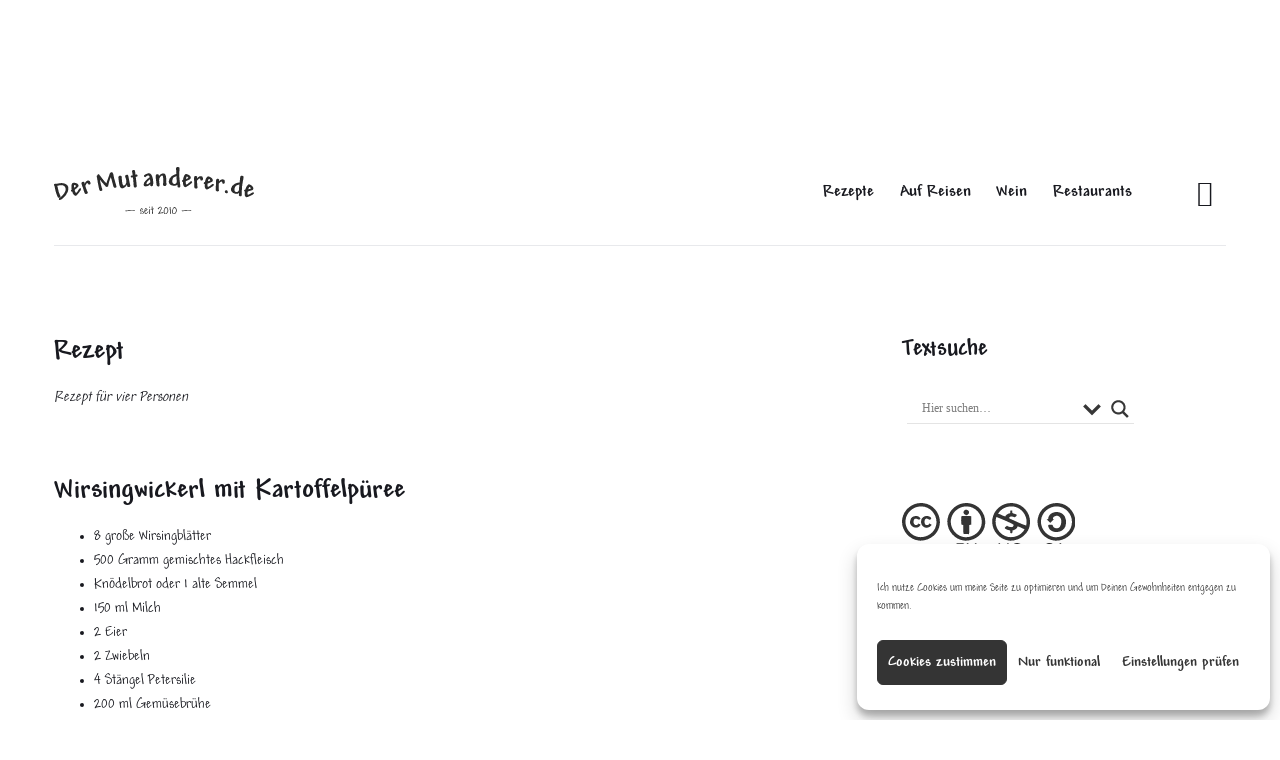

--- FILE ---
content_type: text/html; charset=UTF-8
request_url: https://dermutanderer.de/wirsingwickerl-mit-kartoffelpueree/
body_size: 21501
content:
<!doctype html><html lang="de" itemscope itemtype="https://schema.org/BlogPosting" class="no-js"><head><meta charset="UTF-8"><meta name="viewport" content="width=device-width, initial-scale=1"><link rel="profile" href="http://gmpg.org/xfn/11"> <script>(function(html){html.className = html.className.replace(/\bno-js\b/,'js')})(document.documentElement);</script> <link media="all" href="https://dermutanderer.de/wp-content/cache/autoptimize/css/autoptimize_db6b5b96e7681f0ed66b7c2a09cba2b2.css" rel="stylesheet"><title>Wirsingwickerl mit Kartoffelpüree &#8211; Der Mut Anderer</title><meta name='robots' content='max-image-preview:large' /><link href='https://fonts.gstatic.com' crossorigin rel='preconnect' /><link rel="alternate" type="application/rss+xml" title="Der Mut Anderer &raquo; Feed" href="https://dermutanderer.de/feed/" /><link rel="alternate" type="application/rss+xml" title="Der Mut Anderer &raquo; Kommentar-Feed" href="https://dermutanderer.de/comments/feed/" /><link rel="alternate" title="oEmbed (JSON)" type="application/json+oembed" href="https://dermutanderer.de/wp-json/oembed/1.0/embed?url=https%3A%2F%2Fdermutanderer.de%2Fwirsingwickerl-mit-kartoffelpueree%2F" /><link rel="alternate" title="oEmbed (XML)" type="text/xml+oembed" href="https://dermutanderer.de/wp-json/oembed/1.0/embed?url=https%3A%2F%2Fdermutanderer.de%2Fwirsingwickerl-mit-kartoffelpueree%2F&#038;format=xml" /><link rel='stylesheet' id='myfonts_webfonts_649533-css' href='https://usercontent.one/wp/dermutanderer.de/wp-content/plugins/DMA-Andy/DMA-Andy.css?media=1674133127' type='text/css' media='all' /><link rel='stylesheet' id='contact-form-7-css' href='https://usercontent.one/wp/dermutanderer.de/wp-content/plugins/contact-form-7/includes/css/styles.css?media=1674133127' type='text/css' media='all' /><link rel='stylesheet' id='cmplz-general-css' href='https://usercontent.one/wp/dermutanderer.de/wp-content/plugins/complianz-gdpr/assets/css/cookieblocker.min.css?media=1674133127' type='text/css' media='all' /><link rel='stylesheet' id='melina-style-css' href='https://usercontent.one/wp/dermutanderer.de/wp-content/themes/melina/style.css?media=1674133127' type='text/css' media='all' /><link rel='stylesheet' id='melina-child-style-css' href='https://usercontent.one/wp/dermutanderer.de/wp-content/themes/melina-child/style.css?media=1674133127' type='text/css' media='all' /><link rel='stylesheet' id='ionicons-css' href='https://usercontent.one/wp/dermutanderer.de/wp-content/themes/melina/assets/vendor/ionicons/css/ionicons.min.css?media=1674133127' type='text/css' media='all' /><link rel='stylesheet' id='font-awesome-css' href='https://usercontent.one/wp/dermutanderer.de/wp-content/themes/melina/assets/vendor/font-awesome/css/brands.min.css?media=1674133127' type='text/css' media='all' /><link rel='stylesheet' id='slick-css' href='https://usercontent.one/wp/dermutanderer.de/wp-content/themes/melina/assets/vendor/slick/slick.css?media=1674133127' type='text/css' media='all' /><link rel='stylesheet' id='melina-contact-form-style-css' href='https://usercontent.one/wp/dermutanderer.de/wp-content/themes/melina/assets/css/contact-form.css?media=1674133127' type='text/css' media='all' /><link rel='stylesheet' id='melina_instagram_widget-style-css' href='https://usercontent.one/wp/dermutanderer.de/wp-content/themes/melina/assets/css/instagram-widget.css?media=1674133127' type='text/css' media='all' /><link rel='stylesheet' id='wpdreams-asl-basic-css' href='https://usercontent.one/wp/dermutanderer.de/wp-content/plugins/ajax-search-lite/css/style.basic.css?media=1674133127' type='text/css' media='all' /><link rel='stylesheet' id='wpdreams-asl-instance-css' href='https://usercontent.one/wp/dermutanderer.de/wp-content/plugins/ajax-search-lite/css/style-underline.css?media=1674133127' type='text/css' media='all' /><link rel='stylesheet' id='dashicons-css' href='https://dermutanderer.de/wp-includes/css/dashicons.min.css' type='text/css' media='all' /><link rel='stylesheet' id='a-z-listing-css' href='https://usercontent.one/wp/dermutanderer.de/wp-content/plugins/a-z-listing/css/a-z-listing-default.css?media=1674133127' type='text/css' media='all' /><link rel='stylesheet' id='sib-front-css-css' href='https://usercontent.one/wp/dermutanderer.de/wp-content/plugins/mailin/css/mailin-front.css?media=1674133127' type='text/css' media='all' /> <script type="text/javascript" src="https://dermutanderer.de/wp-includes/js/jquery/jquery.min.js" id="jquery-core-js"></script> <script type="text/javascript" id="sib-front-js-js-extra">/* <![CDATA[ */
var sibErrMsg = {"invalidMail":"Please fill out valid email address","requiredField":"Please fill out required fields","invalidDateFormat":"Please fill out valid date format","invalidSMSFormat":"Please fill out valid phone number"};
var ajax_sib_front_object = {"ajax_url":"https://dermutanderer.de/wp-admin/admin-ajax.php","ajax_nonce":"03ab1b0f29","flag_url":"https://dermutanderer.de/wp-content/plugins/mailin/img/flags/"};
//# sourceURL=sib-front-js-js-extra
/* ]]> */</script> <script type="text/javascript" src="https://usercontent.one/wp/dermutanderer.de/wp-content/plugins/mailin/js/mailin-front.js?media=1674133127" id="sib-front-js-js"></script> <!-- OG: 3.3.3 --><link rel="image_src" href="https://usercontent.one/wp/dermutanderer.de/wp-content/uploads/2011/01/DSC09338.jpg?media=1674133127"><meta name="msapplication-TileImage" content="https://usercontent.one/wp/dermutanderer.de/wp-content/uploads/2011/01/DSC09338.jpg?media=1674133127"><meta property="og:image" content="https://usercontent.one/wp/dermutanderer.de/wp-content/uploads/2011/01/DSC09338.jpg?media=1674133127"><meta property="og:image:secure_url" content="https://usercontent.one/wp/dermutanderer.de/wp-content/uploads/2011/01/DSC09338.jpg?media=1674133127"><meta property="og:image:width" content="768"><meta property="og:image:height" content="576"><meta property="og:image:alt" content="Wirsingwickerl mit Kartoffelpüree"><meta property="og:image:type" content="image/jpeg"><meta property="og:description" content="Eine interessante Variation habe ich bei kulinarischeswunderland gefunden, hier wird Cornelia Poletto&#039;s Rezept &quot;Wirsingwickerl mit Salsiccia und weißen Bohnen &quot;nachgekocht"><meta property="og:type" content="article"><meta property="og:locale" content="de"><meta property="og:site_name" content="Der Mut Anderer"><meta property="og:title" content="Wirsingwickerl mit Kartoffelpüree"><meta property="og:url" content="https://dermutanderer.de/wirsingwickerl-mit-kartoffelpueree/"><meta property="og:updated_time" content="2011-01-07T20:06:03+01:00"><meta property="article:tag" content="Cornelie Poletto"><meta property="article:tag" content="Guinciale"><meta property="article:tag" content="Kartoffelpüree"><meta property="article:tag" content="Kohlrouladen"><meta property="article:tag" content="Kohlwickel"><meta property="article:tag" content="Krautwickerl"><meta property="article:tag" content="Wirsingwickerl"><meta property="article:tag" content="Wirsingwickerl mit Kartoffelpüree"><meta property="article:published_time" content="2011-01-07T17:53:42+00:00"><meta property="article:modified_time" content="2011-01-07T18:06:03+00:00"><meta property="article:section" content="Rezepte"><meta property="article:author:first_name" content="Petra"><meta property="article:author:last_name" content="Hammerstein"><meta property="article:author:username" content="Petra"><meta property="twitter:partner" content="ogwp"><meta property="twitter:card" content="summary_large_image"><meta property="twitter:image" content="https://usercontent.one/wp/dermutanderer.de/wp-content/uploads/2011/01/DSC09338.jpg?media=1674133127"><meta property="twitter:image:alt" content="Wirsingwickerl mit Kartoffelpüree"><meta property="twitter:title" content="Wirsingwickerl mit Kartoffelpüree"><meta property="twitter:description" content="Eine interessante Variation habe ich bei kulinarischeswunderland gefunden, hier wird Cornelia Poletto&#039;s Rezept &quot;Wirsingwickerl mit Salsiccia und weißen Bohnen &quot;nachgekocht"><meta property="twitter:url" content="https://dermutanderer.de/wirsingwickerl-mit-kartoffelpueree/"><meta itemprop="image" content="https://usercontent.one/wp/dermutanderer.de/wp-content/uploads/2011/01/DSC09338.jpg?media=1674133127"><meta itemprop="name" content="Wirsingwickerl mit Kartoffelpüree"><meta itemprop="description" content="Eine interessante Variation habe ich bei kulinarischeswunderland gefunden, hier wird Cornelia Poletto&#039;s Rezept &quot;Wirsingwickerl mit Salsiccia und weißen Bohnen &quot;nachgekocht"><meta itemprop="datePublished" content="2011-01-07"><meta itemprop="dateModified" content="2011-01-07T18:06:03+00:00"><meta itemprop="author" content="Petra"><meta property="profile:first_name" content="Petra"><meta property="profile:last_name" content="Hammerstein"><meta property="profile:username" content="Petra"> <!-- /OG --><link rel="https://api.w.org/" href="https://dermutanderer.de/wp-json/" /><link rel="alternate" title="JSON" type="application/json" href="https://dermutanderer.de/wp-json/wp/v2/posts/4287" /><link rel="EditURI" type="application/rsd+xml" title="RSD" href="https://dermutanderer.de/xmlrpc.php?rsd" /><meta name="generator" content="WordPress 6.9" /><link rel="canonical" href="https://dermutanderer.de/wirsingwickerl-mit-kartoffelpueree/" /><link rel='shortlink' href='https://dermutanderer.de/?p=4287' /> <script>if (!window.matchMedia('(prefers-reduced-motion: reduce)').matches) {
				document.documentElement.classList.add(
					'ghostkit-effects-enabled'
				);
			}</script> <link rel="preconnect" href="https://fonts.gstatic.com" crossorigin /><link rel="icon" href="https://usercontent.one/wp/dermutanderer.de/wp-content/uploads/2016/12/cropped-Website-icon_512x512-100x100.png?media=1674133127" sizes="32x32" /><link rel="icon" href="https://usercontent.one/wp/dermutanderer.de/wp-content/uploads/2016/12/cropped-Website-icon_512x512-300x300.png?media=1674133127" sizes="192x192" /><link rel="apple-touch-icon" href="https://usercontent.one/wp/dermutanderer.de/wp-content/uploads/2016/12/cropped-Website-icon_512x512-300x300.png?media=1674133127" /><meta name="msapplication-TileImage" content="https://usercontent.one/wp/dermutanderer.de/wp-content/uploads/2016/12/cropped-Website-icon_512x512-300x300.png?media=1674133127" /><link rel='stylesheet' id='shariffcss-css' href='https://usercontent.one/wp/dermutanderer.de/wp-content/plugins/shariff/css/shariff.min.css?media=1674133127' type='text/css' media='all' /></head><body class="wp-singular post-template-default single single-post postid-4287 single-format-standard custom-background wp-custom-logo wp-theme-melina wp-child-theme-melina-child noptin layout--boxed sidebar--right color-scheme--default sticky-header"> <a class="skip-link screen-reader-text" href="#content">Skip to content</a><div id="page" class="site"><header id="masthead" class="header header--default"><div class="container"><div class="site__branding"> <a href="https://dermutanderer.de/" class="custom-logo-link" rel="home"><noscript><img width="200" height="46" src="https://usercontent.one/wp/dermutanderer.de/wp-content/uploads/2020/04/DMA-logotype_200x46.svg?media=1674133127" class="custom-logo" alt="DMA Logotype" decoding="async" /></noscript><img width="200" height="46" src='data:image/svg+xml,%3Csvg%20xmlns=%22http://www.w3.org/2000/svg%22%20viewBox=%220%200%20200%2046%22%3E%3C/svg%3E' data-src="https://usercontent.one/wp/dermutanderer.de/wp-content/uploads/2020/04/DMA-logotype_200x46.svg?media=1674133127" class="lazyload custom-logo" alt="DMA Logotype" decoding="async" /></a><p class="site__title"><a href="https://dermutanderer.de/" rel="home">Der Mut Anderer</a></p></div><!-- .site__branding --> <button id="menu-toggle" class="button--menu-toggle"> <span class="screen-reader-text">Menu</span> <span class="icon-bar"></span> <span class="icon-bar"></span> <span class="icon-bar"></span> </button><nav id="header-menu" class="header__menu" aria-label="Header Menu"><div class="menu-horizontales-menu-container"><ul id="menu-primary" class="header__menu--primary"><li id="menu-item-60797" class="menu-item menu-item-type-taxonomy menu-item-object-category current-post-ancestor current-menu-parent current-post-parent menu-item-has-children menu-item-60797"><a href="https://dermutanderer.de/Rezept/rezepte/">Rezepte</a><ul class="sub-menu"><li id="menu-item-60790" class="menu-item menu-item-type-post_type menu-item-object-page menu-item-60790"><a href="https://dermutanderer.de/rezepte-a-z-2/">Rezepte A bis Z</a></li><li id="menu-item-60791" class="menu-item menu-item-type-taxonomy menu-item-object-category menu-item-60791"><a href="https://dermutanderer.de/Rezept/fleisch/">Fleisch</a></li><li id="menu-item-60792" class="menu-item menu-item-type-taxonomy menu-item-object-category menu-item-60792"><a href="https://dermutanderer.de/Rezept/innereien/">Innereien</a></li><li id="menu-item-60795" class="menu-item menu-item-type-taxonomy menu-item-object-category menu-item-60795"><a href="https://dermutanderer.de/Rezept/gefluegel/">Geflügel</a></li><li id="menu-item-60794" class="menu-item menu-item-type-taxonomy menu-item-object-category menu-item-60794"><a href="https://dermutanderer.de/Rezept/fisch/">Fisch</a></li><li id="menu-item-60796" class="menu-item menu-item-type-taxonomy menu-item-object-category menu-item-60796"><a href="https://dermutanderer.de/Rezept/vegetarisch/">vegetarisch</a></li><li id="menu-item-60793" class="menu-item menu-item-type-taxonomy menu-item-object-category menu-item-60793"><a href="https://dermutanderer.de/Rezept/dessert/">Dessert</a></li></ul></li><li id="menu-item-57210" class="menu-item menu-item-type-taxonomy menu-item-object-category menu-item-57210"><a href="https://dermutanderer.de/Rezept/auf-reisen/">Auf Reisen</a></li><li id="menu-item-57211" class="menu-item menu-item-type-taxonomy menu-item-object-category menu-item-57211"><a href="https://dermutanderer.de/Rezept/wein/">Wein</a></li><li id="menu-item-60715" class="menu-item menu-item-type-taxonomy menu-item-object-category menu-item-60715"><a href="https://dermutanderer.de/Rezept/restaurants/">Restaurants</a></li></ul></div><ul id="menu-secondary" class="header__menu--secondary"><li id="menu-item-search" class="menu-item menu-item--search"> <a href="#"><span>Search</span></a></li></ul></nav><!-- .header__menu --></div><!-- .container --></header><!-- #masthead --><div id="content" class="content"><div id="content-area" class="content-area"><div class="container"><main id="primary" class="main-content"><h2 class="rezepte">Rezept</h2><div class="beschreibung" ><p class="menge" style="padding-bottom:8px;margin-bottom: 0; font-style: italic;" >Rezept für vier Personen</p><h2>Wirsingwickerl mit Kartoffelpüree</h2><ul><li>8 große Wirsingblätter</li><li>500 Gramm gemischtes Hackfleisch</li><li>Knödelbrot oder 1 alte Semmel</li><li>150 ml Milch</li><li>2 Eier</li><li>2 Zwiebeln</li><li>4 Stängel Petersilie</li><li>200 ml Gemüsebrühe</li><li>1/2 Becher Sahne</li><li>1 Schuß Noilly Brat</li><li>Salz/Pfeffer</li></ul> Knödelbrot zerkleinern und in eine Schüssel geben. Milch erwärmen, über das Brot gießen und ziehen lassen. Zwiebeln fein schneiden und in der Pfanne farblos anschwitzen. Das durchgezogene Brot ausdrücken und die Zwiebeln zugeben. Abkühlen lassen, dann mit dem Fleisch,  Eiern und  fein geschnittener Petersilie zu einem Teig verarbeiten.   Vom Wirsingkohl 8 große Blätter abtrennen.   Waschen und den Strunk in der Mitte des Blatt's herausschneiden. In einem großen Topf Wasser zum Kochen bringen, salzen und die Blätter etwa 3 Minuten blanchieren. Herausnehmen, sofort mit eiskalten Wasser abschrecken, dann mit Küchenkrepp trockentupfen. Jeweils ein Blatt zum Füllen auf ein Brett legen. Den Stunk entlang des Blattes glattschneiden, so lassen sich die Blätter besser rollen.     Füllung auf das Blatt geben und unten schließen. Seitlich einschlagen und aufrollen. Wer möchte, kann die Wickerl mit Küchengarn binden, eng in die Reine gelegt halten sie auch ohne Garn.   Eine Reine mit Butter ausstreichen, die Wickerl hineinlegen, mit Sahne und Gemüsebrühe begießen und Butterflocken darüber verteilen. Unter ständigen Begießen mindestens 35 Minuten im Rohr bei 180 Grad schmoren. Soße in einen Topf abgießen, einkochen lassen und abschmecken. Wickerl inzwischen im ausgeschalteten Rohr warmstellen.<p>&nbsp;</p> <font size="+1">Kartoffelpüree mit Guanciale oder Speck</font><ul><p>&nbsp;</p><li>8 Kartoffeln</li><li>1 Becher Sahne</li><li>40 Gramm Butter</li><li>4 Scheiben Guanciale oder Speck dick geschnitten</li></ul><p>&nbsp;</p> Guanciale oder geräucherten Speck in Würfel schneiden. 
Wasser in einem Topf aufsetzen, zum Kochen bringen und salzen. 
Kartoffeln waschen, schälen und in Stücke schneiden. In das kochende Wasser geben und wioe Salzkartoffeln etwa 15 Minuten weichkochen. 
Sahne in einem Topf lauwarm erwärmen. Speck in einer Pfanne ohne Fett kross anbraten. 
Wasser abgiessen, Sahne über die Kartoffeln gießen, Butter in den Topf geben und mit dem Kartoffelstampfer zu Brei zerdrücken. Mit Salz und Muskat würzen, Speck mit dem ausgelassenen Fett unterziehen und mit den Wirsingwickerln servieren.</div><div class="clear"></div><!-- .clear --><article id="post-4287" class="post-4287 post type-post status-publish format-standard has-post-thumbnail hentry category-rezepte tag-cornelie-poletto tag-guinciale tag-kartoffelpueree tag-kohlrouladen tag-kohlwickel tag-krautwickerl tag-wirsingwickerl tag-wirsingwickerl-mit-kartoffelpueree"><header class="entry__header"><div class="entry__meta"><span class="cat-links"><span class="screen-reader-text">Categories </span><a href="https://dermutanderer.de/Rezept/rezepte/" rel="category tag">Rezepte</a></span><span class="posted-on"><span class="screen-reader-text">Posted on </span><a href="https://dermutanderer.de/wirsingwickerl-mit-kartoffelpueree/" rel="bookmark"><time class="entry__date published" datetime="2011-01-07T19:53:42+01:00">7. Januar 2011</time><time class="updated" datetime="2011-01-07T20:06:03+01:00">7. Januar 2011</time></a></span></div><!-- .entry__meta --><h1 class="entry__title">Wirsingwickerl mit Kartoffelpüree</h1></header><!-- .entry__header --><div class="post__thumbnail"> <img width="768" height="576" src="https://usercontent.one/wp/dermutanderer.de/wp-content/uploads/2011/01/DSC09338.jpg?media=1674133127" class="attachment-post-thumbnail size-post-thumbnail wp-post-image" alt="Wirsingwickerl mit Kartoffelpüree" sizes="(max-width: 479px) 90vw, (max-width: 599px) 432px, (max-width: 767px) 536px, (max-width: 959px) 688px, 768px" decoding="async" fetchpriority="high" srcset="https://usercontent.one/wp/dermutanderer.de/wp-content/uploads/2011/01/DSC09338.jpg?media=1674133127 768w, https://usercontent.one/wp/dermutanderer.de/wp-content/uploads/2011/01/DSC09338-300x225.jpg?media=1674133127 300w, https://usercontent.one/wp/dermutanderer.de/wp-content/uploads/2011/01/DSC09338-16x12.jpg?media=1674133127 16w, https://usercontent.one/wp/dermutanderer.de/wp-content/uploads/2011/01/DSC09338-750x563.jpg?media=1674133127 750w, https://usercontent.one/wp/dermutanderer.de/wp-content/uploads/2011/01/DSC09338-500x375.jpg?media=1674133127 500w, https://usercontent.one/wp/dermutanderer.de/wp-content/uploads/2011/01/DSC09338-150x113.jpg?media=1674133127 150w, https://usercontent.one/wp/dermutanderer.de/wp-content/uploads/2011/01/DSC09338-600x450.jpg?media=1674133127 600w, https://usercontent.one/wp/dermutanderer.de/wp-content/uploads/2011/01/DSC09338-420x315.jpg?media=1674133127 420w, https://usercontent.one/wp/dermutanderer.de/wp-content/uploads/2011/01/DSC09338-100x75.jpg?media=1674133127 100w, https://usercontent.one/wp/dermutanderer.de/wp-content/uploads/2011/01/DSC09338-630x472.jpg?media=1674133127 630w, https://usercontent.one/wp/dermutanderer.de/wp-content/uploads/2011/01/DSC09338-289x216.jpg?media=1674133127 289w" /></div><!-- .post__thumbnail --><div class="entry__summary"><p>Eine interessante Variation habe ich bei kulinarischeswunderland gefunden, hier wird Cornelia Poletto&#8217;s Rezept &#8222;Wirsingwickerl mit Salsiccia und weißen Bohnen &#8222;nachgekocht</p></div><!--entry__summary--><div class="entry__content"><figure id="attachment_4296" aria-describedby="caption-attachment-4296" style="width: 630px" class="wp-caption alignnone"><noscript><img decoding="async" class="size-large wp-image-4296" title="Wirsingwickerl mit Kartoffelpüree" src="https://dermutanderer.de/wordpress/wp-content/uploads/2011/01/DSC09338-630x472.jpg" alt="Wirsingwickerl mit Kartoffelpüree" width="630" height="472" srcset="https://usercontent.one/wp/dermutanderer.de/wp-content/uploads/2011/01/DSC09338-630x472.jpg?media=1674133127 630w, https://usercontent.one/wp/dermutanderer.de/wp-content/uploads/2011/01/DSC09338-300x225.jpg?media=1674133127 300w, https://usercontent.one/wp/dermutanderer.de/wp-content/uploads/2011/01/DSC09338-16x12.jpg?media=1674133127 16w, https://usercontent.one/wp/dermutanderer.de/wp-content/uploads/2011/01/DSC09338-750x563.jpg?media=1674133127 750w, https://usercontent.one/wp/dermutanderer.de/wp-content/uploads/2011/01/DSC09338-500x375.jpg?media=1674133127 500w, https://usercontent.one/wp/dermutanderer.de/wp-content/uploads/2011/01/DSC09338-150x113.jpg?media=1674133127 150w, https://usercontent.one/wp/dermutanderer.de/wp-content/uploads/2011/01/DSC09338-600x450.jpg?media=1674133127 600w, https://usercontent.one/wp/dermutanderer.de/wp-content/uploads/2011/01/DSC09338-420x315.jpg?media=1674133127 420w, https://usercontent.one/wp/dermutanderer.de/wp-content/uploads/2011/01/DSC09338-100x75.jpg?media=1674133127 100w, https://usercontent.one/wp/dermutanderer.de/wp-content/uploads/2011/01/DSC09338-289x216.jpg?media=1674133127 289w, https://usercontent.one/wp/dermutanderer.de/wp-content/uploads/2011/01/DSC09338.jpg?media=1674133127 768w" sizes="(max-width: 479px) 90vw, (max-width: 599px) 432px, 536px" /></noscript><img decoding="async" class="lazyload size-large wp-image-4296" title="Wirsingwickerl mit Kartoffelpüree" src='data:image/svg+xml,%3Csvg%20xmlns=%22http://www.w3.org/2000/svg%22%20viewBox=%220%200%20630%20472%22%3E%3C/svg%3E' data-src="https://dermutanderer.de/wordpress/wp-content/uploads/2011/01/DSC09338-630x472.jpg" alt="Wirsingwickerl mit Kartoffelpüree" width="630" height="472" data-srcset="https://usercontent.one/wp/dermutanderer.de/wp-content/uploads/2011/01/DSC09338-630x472.jpg?media=1674133127 630w, https://usercontent.one/wp/dermutanderer.de/wp-content/uploads/2011/01/DSC09338-300x225.jpg?media=1674133127 300w, https://usercontent.one/wp/dermutanderer.de/wp-content/uploads/2011/01/DSC09338-16x12.jpg?media=1674133127 16w, https://usercontent.one/wp/dermutanderer.de/wp-content/uploads/2011/01/DSC09338-750x563.jpg?media=1674133127 750w, https://usercontent.one/wp/dermutanderer.de/wp-content/uploads/2011/01/DSC09338-500x375.jpg?media=1674133127 500w, https://usercontent.one/wp/dermutanderer.de/wp-content/uploads/2011/01/DSC09338-150x113.jpg?media=1674133127 150w, https://usercontent.one/wp/dermutanderer.de/wp-content/uploads/2011/01/DSC09338-600x450.jpg?media=1674133127 600w, https://usercontent.one/wp/dermutanderer.de/wp-content/uploads/2011/01/DSC09338-420x315.jpg?media=1674133127 420w, https://usercontent.one/wp/dermutanderer.de/wp-content/uploads/2011/01/DSC09338-100x75.jpg?media=1674133127 100w, https://usercontent.one/wp/dermutanderer.de/wp-content/uploads/2011/01/DSC09338-289x216.jpg?media=1674133127 289w, https://usercontent.one/wp/dermutanderer.de/wp-content/uploads/2011/01/DSC09338.jpg?media=1674133127 768w" data-sizes="(max-width: 479px) 90vw, (max-width: 599px) 432px, 536px" /><figcaption id="caption-attachment-4296" class="wp-caption-text">Wirsingwickerl mit Kartoffelpüree</figcaption></figure><p>Nach dem Windbeutel war ich so satt, dass ich mit meinen geplanten Wirsingwickerln Schwierigkeiten hatte.<span id="more-4287"></span>Aber das Hackflesich war im Kühlschrank und ich dachte mir, dass alle Arten von Krautwickerl auch aufgewärmt oder kalt gut schmecken. Man kann sie auch wie Rouladen gut einfrieren, weshalb man eigentlich immer mehr kochen kann.<br /> Eine interessante Variation habe ich bei kulinarischeswunderland gefunden, hier wird Cornelia Poletto&#8217;s Rezept &#8222;Wirsingwickerl mit Salsiccia und weißen Bohnen&#8220; gekocht. Für die Füllung wird Hackfleisch mit Salsiccia gemischt, als Beilage gibt es weiße Bohnen statt dem klassischen Kartoffelpüree. Leider lagen meine eingefrorenen Salsicce aus Platzgründen im Eisfach meine Mutter (ich lagere aus Platzgründen schon immer Lebensmittel aus: Balkon, Keller, Kühlschrank und Eisfach im Laden oder bei meiner Mutter, gelegentlich benutze ich auch Kühltruhen bei Freunden mit).<br /> Meine Mutter kannte eine Variante, bei der dem Hackfleisch grobe Mettwurst vermischt werden, was der Salsiccia nahekommt. Das Probiere ich beim nächsten Mal. Anstatt des gemischten Hackfleisch eignet sich auch Lamm- oder Kalbshack, der Wirsing kann auch durch Weißkohlblätter ersetzt werden.<br /> <a href="https://www.kulinarischeswunderland.blogspot.com/2010/10/poletto-nr-2-wirsingwickel-mit.html">www.kulinarischeswunderland.blogspot.com/2010/10/poletto-nr-2-wirsingwickel-mit.html</a></p><figure id="attachment_4297" aria-describedby="caption-attachment-4297" style="width: 630px" class="wp-caption alignnone"><noscript><img decoding="async" class="size-large wp-image-4297" title="Wirsingkopf" src="https://dermutanderer.de/wordpress/wp-content/uploads/2011/01/DSC09041-630x617.jpg" alt="Wirsingkopf" width="630" height="617" /></noscript><img decoding="async" class="lazyload size-large wp-image-4297" title="Wirsingkopf" src='data:image/svg+xml,%3Csvg%20xmlns=%22http://www.w3.org/2000/svg%22%20viewBox=%220%200%20630%20617%22%3E%3C/svg%3E' data-src="https://dermutanderer.de/wordpress/wp-content/uploads/2011/01/DSC09041-630x617.jpg" alt="Wirsingkopf" width="630" height="617" /><figcaption id="caption-attachment-4297" class="wp-caption-text">Wirsingkopf</figcaption></figure><table border="0"><tbody><tr><td><p><figure id="attachment_4298" aria-describedby="caption-attachment-4298" style="width: 289px" class="wp-caption alignnone"><noscript><img decoding="async" class="size-medium wp-image-4298" title="Wirsingblatt ohne Strunk" src="https://dermutanderer.de/wordpress/wp-content/uploads/2011/01/DSC09128-289x216.jpg" alt="Wirsingblatt ohne Strunk" width="289" height="216" srcset="https://usercontent.one/wp/dermutanderer.de/wp-content/uploads/2011/01/DSC09128-289x216.jpg?media=1674133127 289w, https://usercontent.one/wp/dermutanderer.de/wp-content/uploads/2011/01/DSC09128-300x225.jpg?media=1674133127 300w, https://usercontent.one/wp/dermutanderer.de/wp-content/uploads/2011/01/DSC09128-16x12.jpg?media=1674133127 16w, https://usercontent.one/wp/dermutanderer.de/wp-content/uploads/2011/01/DSC09128-750x563.jpg?media=1674133127 750w, https://usercontent.one/wp/dermutanderer.de/wp-content/uploads/2011/01/DSC09128-500x375.jpg?media=1674133127 500w, https://usercontent.one/wp/dermutanderer.de/wp-content/uploads/2011/01/DSC09128-150x113.jpg?media=1674133127 150w, https://usercontent.one/wp/dermutanderer.de/wp-content/uploads/2011/01/DSC09128-600x450.jpg?media=1674133127 600w, https://usercontent.one/wp/dermutanderer.de/wp-content/uploads/2011/01/DSC09128-420x315.jpg?media=1674133127 420w, https://usercontent.one/wp/dermutanderer.de/wp-content/uploads/2011/01/DSC09128-100x75.jpg?media=1674133127 100w, https://usercontent.one/wp/dermutanderer.de/wp-content/uploads/2011/01/DSC09128-630x472.jpg?media=1674133127 630w, https://usercontent.one/wp/dermutanderer.de/wp-content/uploads/2011/01/DSC09128.jpg?media=1674133127 768w" sizes="(max-width: 479px) 90vw, (max-width: 599px) 432px, 536px" /></noscript><img decoding="async" class="lazyload size-medium wp-image-4298" title="Wirsingblatt ohne Strunk" src='data:image/svg+xml,%3Csvg%20xmlns=%22http://www.w3.org/2000/svg%22%20viewBox=%220%200%20289%20216%22%3E%3C/svg%3E' data-src="https://dermutanderer.de/wordpress/wp-content/uploads/2011/01/DSC09128-289x216.jpg" alt="Wirsingblatt ohne Strunk" width="289" height="216" data-srcset="https://usercontent.one/wp/dermutanderer.de/wp-content/uploads/2011/01/DSC09128-289x216.jpg?media=1674133127 289w, https://usercontent.one/wp/dermutanderer.de/wp-content/uploads/2011/01/DSC09128-300x225.jpg?media=1674133127 300w, https://usercontent.one/wp/dermutanderer.de/wp-content/uploads/2011/01/DSC09128-16x12.jpg?media=1674133127 16w, https://usercontent.one/wp/dermutanderer.de/wp-content/uploads/2011/01/DSC09128-750x563.jpg?media=1674133127 750w, https://usercontent.one/wp/dermutanderer.de/wp-content/uploads/2011/01/DSC09128-500x375.jpg?media=1674133127 500w, https://usercontent.one/wp/dermutanderer.de/wp-content/uploads/2011/01/DSC09128-150x113.jpg?media=1674133127 150w, https://usercontent.one/wp/dermutanderer.de/wp-content/uploads/2011/01/DSC09128-600x450.jpg?media=1674133127 600w, https://usercontent.one/wp/dermutanderer.de/wp-content/uploads/2011/01/DSC09128-420x315.jpg?media=1674133127 420w, https://usercontent.one/wp/dermutanderer.de/wp-content/uploads/2011/01/DSC09128-100x75.jpg?media=1674133127 100w, https://usercontent.one/wp/dermutanderer.de/wp-content/uploads/2011/01/DSC09128-630x472.jpg?media=1674133127 630w, https://usercontent.one/wp/dermutanderer.de/wp-content/uploads/2011/01/DSC09128.jpg?media=1674133127 768w" data-sizes="(max-width: 479px) 90vw, (max-width: 599px) 432px, 536px" /><figcaption id="caption-attachment-4298" class="wp-caption-text">Wirsingblatt ohne Strunk</figcaption></figure></td><td><p><figure id="attachment_4299" aria-describedby="caption-attachment-4299" style="width: 289px" class="wp-caption alignnone"><a href="https://dermutanderer.de/wordpress/wp-content/uploads/2011/01/DSC09158.jpg"><noscript><img decoding="async" class="size-medium wp-image-4299" title="Wirsingblätter blanchiert" src="https://dermutanderer.de/wordpress/wp-content/uploads/2011/01/DSC09158-289x215.jpg" alt="Wirsingblätter blanchiert" width="289" height="215" /></noscript><img decoding="async" class="lazyload size-medium wp-image-4299" title="Wirsingblätter blanchiert" src='data:image/svg+xml,%3Csvg%20xmlns=%22http://www.w3.org/2000/svg%22%20viewBox=%220%200%20289%20215%22%3E%3C/svg%3E' data-src="https://dermutanderer.de/wordpress/wp-content/uploads/2011/01/DSC09158-289x215.jpg" alt="Wirsingblätter blanchiert" width="289" height="215" /></a><figcaption id="caption-attachment-4299" class="wp-caption-text">Wirsingblätter blanchiert</figcaption></figure></td></tr></tbody></table><table border="0"><tbody><tr><td><p><figure id="attachment_4300" aria-describedby="caption-attachment-4300" style="width: 289px" class="wp-caption alignnone"><a href="https://dermutanderer.de/wordpress/wp-content/uploads/2011/01/DSC09167.jpg"><noscript><img decoding="async" class="size-medium wp-image-4300" title="Blatt rückseitig flachschneiden" src="https://dermutanderer.de/wordpress/wp-content/uploads/2011/01/DSC09167-289x216.jpg" alt="Blatt rückseitig flachschneiden" width="289" height="216" srcset="https://usercontent.one/wp/dermutanderer.de/wp-content/uploads/2011/01/DSC09167-289x216.jpg?media=1674133127 289w, https://usercontent.one/wp/dermutanderer.de/wp-content/uploads/2011/01/DSC09167-300x225.jpg?media=1674133127 300w, https://usercontent.one/wp/dermutanderer.de/wp-content/uploads/2011/01/DSC09167-16x12.jpg?media=1674133127 16w, https://usercontent.one/wp/dermutanderer.de/wp-content/uploads/2011/01/DSC09167-750x563.jpg?media=1674133127 750w, https://usercontent.one/wp/dermutanderer.de/wp-content/uploads/2011/01/DSC09167-500x375.jpg?media=1674133127 500w, https://usercontent.one/wp/dermutanderer.de/wp-content/uploads/2011/01/DSC09167-150x113.jpg?media=1674133127 150w, https://usercontent.one/wp/dermutanderer.de/wp-content/uploads/2011/01/DSC09167-600x450.jpg?media=1674133127 600w, https://usercontent.one/wp/dermutanderer.de/wp-content/uploads/2011/01/DSC09167-420x315.jpg?media=1674133127 420w, https://usercontent.one/wp/dermutanderer.de/wp-content/uploads/2011/01/DSC09167-100x75.jpg?media=1674133127 100w, https://usercontent.one/wp/dermutanderer.de/wp-content/uploads/2011/01/DSC09167-630x472.jpg?media=1674133127 630w, https://usercontent.one/wp/dermutanderer.de/wp-content/uploads/2011/01/DSC09167.jpg?media=1674133127 768w" sizes="(max-width: 479px) 90vw, (max-width: 599px) 432px, 536px" /></noscript><img decoding="async" class="lazyload size-medium wp-image-4300" title="Blatt rückseitig flachschneiden" src='data:image/svg+xml,%3Csvg%20xmlns=%22http://www.w3.org/2000/svg%22%20viewBox=%220%200%20289%20216%22%3E%3C/svg%3E' data-src="https://dermutanderer.de/wordpress/wp-content/uploads/2011/01/DSC09167-289x216.jpg" alt="Blatt rückseitig flachschneiden" width="289" height="216" data-srcset="https://usercontent.one/wp/dermutanderer.de/wp-content/uploads/2011/01/DSC09167-289x216.jpg?media=1674133127 289w, https://usercontent.one/wp/dermutanderer.de/wp-content/uploads/2011/01/DSC09167-300x225.jpg?media=1674133127 300w, https://usercontent.one/wp/dermutanderer.de/wp-content/uploads/2011/01/DSC09167-16x12.jpg?media=1674133127 16w, https://usercontent.one/wp/dermutanderer.de/wp-content/uploads/2011/01/DSC09167-750x563.jpg?media=1674133127 750w, https://usercontent.one/wp/dermutanderer.de/wp-content/uploads/2011/01/DSC09167-500x375.jpg?media=1674133127 500w, https://usercontent.one/wp/dermutanderer.de/wp-content/uploads/2011/01/DSC09167-150x113.jpg?media=1674133127 150w, https://usercontent.one/wp/dermutanderer.de/wp-content/uploads/2011/01/DSC09167-600x450.jpg?media=1674133127 600w, https://usercontent.one/wp/dermutanderer.de/wp-content/uploads/2011/01/DSC09167-420x315.jpg?media=1674133127 420w, https://usercontent.one/wp/dermutanderer.de/wp-content/uploads/2011/01/DSC09167-100x75.jpg?media=1674133127 100w, https://usercontent.one/wp/dermutanderer.de/wp-content/uploads/2011/01/DSC09167-630x472.jpg?media=1674133127 630w, https://usercontent.one/wp/dermutanderer.de/wp-content/uploads/2011/01/DSC09167.jpg?media=1674133127 768w" data-sizes="(max-width: 479px) 90vw, (max-width: 599px) 432px, 536px" /></a><figcaption id="caption-attachment-4300" class="wp-caption-text">Blatt rückseitig flachschneiden</figcaption></figure></td><td><p><figure id="attachment_4303" aria-describedby="caption-attachment-4303" style="width: 289px" class="wp-caption alignnone"><noscript><img decoding="async" class="size-medium wp-image-4303" title="Füllung auflegen" src="https://dermutanderer.de/wordpress/wp-content/uploads/2011/01/DSC09174-289x216.jpg" alt="Füllung auflegen" width="289" height="216" srcset="https://usercontent.one/wp/dermutanderer.de/wp-content/uploads/2011/01/DSC09174-289x216.jpg?media=1674133127 289w, https://usercontent.one/wp/dermutanderer.de/wp-content/uploads/2011/01/DSC09174-300x225.jpg?media=1674133127 300w, https://usercontent.one/wp/dermutanderer.de/wp-content/uploads/2011/01/DSC09174-16x12.jpg?media=1674133127 16w, https://usercontent.one/wp/dermutanderer.de/wp-content/uploads/2011/01/DSC09174-750x563.jpg?media=1674133127 750w, https://usercontent.one/wp/dermutanderer.de/wp-content/uploads/2011/01/DSC09174-500x375.jpg?media=1674133127 500w, https://usercontent.one/wp/dermutanderer.de/wp-content/uploads/2011/01/DSC09174-150x113.jpg?media=1674133127 150w, https://usercontent.one/wp/dermutanderer.de/wp-content/uploads/2011/01/DSC09174-600x450.jpg?media=1674133127 600w, https://usercontent.one/wp/dermutanderer.de/wp-content/uploads/2011/01/DSC09174-420x315.jpg?media=1674133127 420w, https://usercontent.one/wp/dermutanderer.de/wp-content/uploads/2011/01/DSC09174-100x75.jpg?media=1674133127 100w, https://usercontent.one/wp/dermutanderer.de/wp-content/uploads/2011/01/DSC09174-630x472.jpg?media=1674133127 630w, https://usercontent.one/wp/dermutanderer.de/wp-content/uploads/2011/01/DSC09174.jpg?media=1674133127 768w" sizes="(max-width: 479px) 90vw, (max-width: 599px) 432px, 536px" /></noscript><img decoding="async" class="lazyload size-medium wp-image-4303" title="Füllung auflegen" src='data:image/svg+xml,%3Csvg%20xmlns=%22http://www.w3.org/2000/svg%22%20viewBox=%220%200%20289%20216%22%3E%3C/svg%3E' data-src="https://dermutanderer.de/wordpress/wp-content/uploads/2011/01/DSC09174-289x216.jpg" alt="Füllung auflegen" width="289" height="216" data-srcset="https://usercontent.one/wp/dermutanderer.de/wp-content/uploads/2011/01/DSC09174-289x216.jpg?media=1674133127 289w, https://usercontent.one/wp/dermutanderer.de/wp-content/uploads/2011/01/DSC09174-300x225.jpg?media=1674133127 300w, https://usercontent.one/wp/dermutanderer.de/wp-content/uploads/2011/01/DSC09174-16x12.jpg?media=1674133127 16w, https://usercontent.one/wp/dermutanderer.de/wp-content/uploads/2011/01/DSC09174-750x563.jpg?media=1674133127 750w, https://usercontent.one/wp/dermutanderer.de/wp-content/uploads/2011/01/DSC09174-500x375.jpg?media=1674133127 500w, https://usercontent.one/wp/dermutanderer.de/wp-content/uploads/2011/01/DSC09174-150x113.jpg?media=1674133127 150w, https://usercontent.one/wp/dermutanderer.de/wp-content/uploads/2011/01/DSC09174-600x450.jpg?media=1674133127 600w, https://usercontent.one/wp/dermutanderer.de/wp-content/uploads/2011/01/DSC09174-420x315.jpg?media=1674133127 420w, https://usercontent.one/wp/dermutanderer.de/wp-content/uploads/2011/01/DSC09174-100x75.jpg?media=1674133127 100w, https://usercontent.one/wp/dermutanderer.de/wp-content/uploads/2011/01/DSC09174-630x472.jpg?media=1674133127 630w, https://usercontent.one/wp/dermutanderer.de/wp-content/uploads/2011/01/DSC09174.jpg?media=1674133127 768w" data-sizes="(max-width: 479px) 90vw, (max-width: 599px) 432px, 536px" /><figcaption id="caption-attachment-4303" class="wp-caption-text">Füllung auflegen</figcaption></figure></td></tr></tbody></table><table border="0"><tbody><tr><td><p><figure id="attachment_4304" aria-describedby="caption-attachment-4304" style="width: 289px" class="wp-caption alignnone"><noscript><img decoding="async" class="size-medium wp-image-4304" title="Blatt unten zusammenlegen und einrollen" src="https://dermutanderer.de/wordpress/wp-content/uploads/2011/01/DSC09186-289x216.jpg" alt="Blatt unten zusammenlegen und einrollen" width="289" height="216" srcset="https://usercontent.one/wp/dermutanderer.de/wp-content/uploads/2011/01/DSC09186-289x216.jpg?media=1674133127 289w, https://usercontent.one/wp/dermutanderer.de/wp-content/uploads/2011/01/DSC09186-300x225.jpg?media=1674133127 300w, https://usercontent.one/wp/dermutanderer.de/wp-content/uploads/2011/01/DSC09186-16x12.jpg?media=1674133127 16w, https://usercontent.one/wp/dermutanderer.de/wp-content/uploads/2011/01/DSC09186-750x563.jpg?media=1674133127 750w, https://usercontent.one/wp/dermutanderer.de/wp-content/uploads/2011/01/DSC09186-500x375.jpg?media=1674133127 500w, https://usercontent.one/wp/dermutanderer.de/wp-content/uploads/2011/01/DSC09186-150x113.jpg?media=1674133127 150w, https://usercontent.one/wp/dermutanderer.de/wp-content/uploads/2011/01/DSC09186-600x450.jpg?media=1674133127 600w, https://usercontent.one/wp/dermutanderer.de/wp-content/uploads/2011/01/DSC09186-420x315.jpg?media=1674133127 420w, https://usercontent.one/wp/dermutanderer.de/wp-content/uploads/2011/01/DSC09186-100x75.jpg?media=1674133127 100w, https://usercontent.one/wp/dermutanderer.de/wp-content/uploads/2011/01/DSC09186-630x472.jpg?media=1674133127 630w, https://usercontent.one/wp/dermutanderer.de/wp-content/uploads/2011/01/DSC09186.jpg?media=1674133127 768w" sizes="(max-width: 479px) 90vw, (max-width: 599px) 432px, 536px" /></noscript><img decoding="async" class="lazyload size-medium wp-image-4304" title="Blatt unten zusammenlegen und einrollen" src='data:image/svg+xml,%3Csvg%20xmlns=%22http://www.w3.org/2000/svg%22%20viewBox=%220%200%20289%20216%22%3E%3C/svg%3E' data-src="https://dermutanderer.de/wordpress/wp-content/uploads/2011/01/DSC09186-289x216.jpg" alt="Blatt unten zusammenlegen und einrollen" width="289" height="216" data-srcset="https://usercontent.one/wp/dermutanderer.de/wp-content/uploads/2011/01/DSC09186-289x216.jpg?media=1674133127 289w, https://usercontent.one/wp/dermutanderer.de/wp-content/uploads/2011/01/DSC09186-300x225.jpg?media=1674133127 300w, https://usercontent.one/wp/dermutanderer.de/wp-content/uploads/2011/01/DSC09186-16x12.jpg?media=1674133127 16w, https://usercontent.one/wp/dermutanderer.de/wp-content/uploads/2011/01/DSC09186-750x563.jpg?media=1674133127 750w, https://usercontent.one/wp/dermutanderer.de/wp-content/uploads/2011/01/DSC09186-500x375.jpg?media=1674133127 500w, https://usercontent.one/wp/dermutanderer.de/wp-content/uploads/2011/01/DSC09186-150x113.jpg?media=1674133127 150w, https://usercontent.one/wp/dermutanderer.de/wp-content/uploads/2011/01/DSC09186-600x450.jpg?media=1674133127 600w, https://usercontent.one/wp/dermutanderer.de/wp-content/uploads/2011/01/DSC09186-420x315.jpg?media=1674133127 420w, https://usercontent.one/wp/dermutanderer.de/wp-content/uploads/2011/01/DSC09186-100x75.jpg?media=1674133127 100w, https://usercontent.one/wp/dermutanderer.de/wp-content/uploads/2011/01/DSC09186-630x472.jpg?media=1674133127 630w, https://usercontent.one/wp/dermutanderer.de/wp-content/uploads/2011/01/DSC09186.jpg?media=1674133127 768w" data-sizes="(max-width: 479px) 90vw, (max-width: 599px) 432px, 536px" /><figcaption id="caption-attachment-4304" class="wp-caption-text">Blatt unten zusammenlegen und einrollen</figcaption></figure></td><td><p><figure id="attachment_4308" aria-describedby="caption-attachment-4308" style="width: 289px" class="wp-caption alignnone"><a href="https://dermutanderer.de/wordpress/wp-content/uploads/2011/01/DSC09250.jpg"><noscript><img decoding="async" class="size-medium wp-image-4308" title="Guanciale für das Kartoffelpüree" src="https://dermutanderer.de/wordpress/wp-content/uploads/2011/01/DSC09250-289x192.jpg" alt="Guanciale für das Kartoffelpüree" width="289" height="192" /></noscript><img decoding="async" class="lazyload size-medium wp-image-4308" title="Guanciale für das Kartoffelpüree" src='data:image/svg+xml,%3Csvg%20xmlns=%22http://www.w3.org/2000/svg%22%20viewBox=%220%200%20289%20192%22%3E%3C/svg%3E' data-src="https://dermutanderer.de/wordpress/wp-content/uploads/2011/01/DSC09250-289x192.jpg" alt="Guanciale für das Kartoffelpüree" width="289" height="192" /></a><figcaption id="caption-attachment-4308" class="wp-caption-text">Guanciale für das Kartoffelpüree</figcaption></figure></td></tr></tbody></table><figure id="attachment_4305" aria-describedby="caption-attachment-4305" style="width: 630px" class="wp-caption alignnone"><noscript><img decoding="async" class="size-large wp-image-4305" title="Fertige Wirsingwickerl in der Bratform" src="https://dermutanderer.de/wordpress/wp-content/uploads/2011/01/DSC09218-630x472.jpg" alt="Fertige Wirsingwickerl in der Bratform" width="630" height="472" srcset="https://usercontent.one/wp/dermutanderer.de/wp-content/uploads/2011/01/DSC09218-630x472.jpg?media=1674133127 630w, https://usercontent.one/wp/dermutanderer.de/wp-content/uploads/2011/01/DSC09218-300x225.jpg?media=1674133127 300w, https://usercontent.one/wp/dermutanderer.de/wp-content/uploads/2011/01/DSC09218-16x12.jpg?media=1674133127 16w, https://usercontent.one/wp/dermutanderer.de/wp-content/uploads/2011/01/DSC09218-750x563.jpg?media=1674133127 750w, https://usercontent.one/wp/dermutanderer.de/wp-content/uploads/2011/01/DSC09218-500x375.jpg?media=1674133127 500w, https://usercontent.one/wp/dermutanderer.de/wp-content/uploads/2011/01/DSC09218-150x113.jpg?media=1674133127 150w, https://usercontent.one/wp/dermutanderer.de/wp-content/uploads/2011/01/DSC09218-600x450.jpg?media=1674133127 600w, https://usercontent.one/wp/dermutanderer.de/wp-content/uploads/2011/01/DSC09218-420x315.jpg?media=1674133127 420w, https://usercontent.one/wp/dermutanderer.de/wp-content/uploads/2011/01/DSC09218-100x75.jpg?media=1674133127 100w, https://usercontent.one/wp/dermutanderer.de/wp-content/uploads/2011/01/DSC09218-289x216.jpg?media=1674133127 289w, https://usercontent.one/wp/dermutanderer.de/wp-content/uploads/2011/01/DSC09218.jpg?media=1674133127 768w" sizes="(max-width: 479px) 90vw, (max-width: 599px) 432px, 536px" /></noscript><img decoding="async" class="lazyload size-large wp-image-4305" title="Fertige Wirsingwickerl in der Bratform" src='data:image/svg+xml,%3Csvg%20xmlns=%22http://www.w3.org/2000/svg%22%20viewBox=%220%200%20630%20472%22%3E%3C/svg%3E' data-src="https://dermutanderer.de/wordpress/wp-content/uploads/2011/01/DSC09218-630x472.jpg" alt="Fertige Wirsingwickerl in der Bratform" width="630" height="472" data-srcset="https://usercontent.one/wp/dermutanderer.de/wp-content/uploads/2011/01/DSC09218-630x472.jpg?media=1674133127 630w, https://usercontent.one/wp/dermutanderer.de/wp-content/uploads/2011/01/DSC09218-300x225.jpg?media=1674133127 300w, https://usercontent.one/wp/dermutanderer.de/wp-content/uploads/2011/01/DSC09218-16x12.jpg?media=1674133127 16w, https://usercontent.one/wp/dermutanderer.de/wp-content/uploads/2011/01/DSC09218-750x563.jpg?media=1674133127 750w, https://usercontent.one/wp/dermutanderer.de/wp-content/uploads/2011/01/DSC09218-500x375.jpg?media=1674133127 500w, https://usercontent.one/wp/dermutanderer.de/wp-content/uploads/2011/01/DSC09218-150x113.jpg?media=1674133127 150w, https://usercontent.one/wp/dermutanderer.de/wp-content/uploads/2011/01/DSC09218-600x450.jpg?media=1674133127 600w, https://usercontent.one/wp/dermutanderer.de/wp-content/uploads/2011/01/DSC09218-420x315.jpg?media=1674133127 420w, https://usercontent.one/wp/dermutanderer.de/wp-content/uploads/2011/01/DSC09218-100x75.jpg?media=1674133127 100w, https://usercontent.one/wp/dermutanderer.de/wp-content/uploads/2011/01/DSC09218-289x216.jpg?media=1674133127 289w, https://usercontent.one/wp/dermutanderer.de/wp-content/uploads/2011/01/DSC09218.jpg?media=1674133127 768w" data-sizes="(max-width: 479px) 90vw, (max-width: 599px) 432px, 536px" /><figcaption id="caption-attachment-4305" class="wp-caption-text">Fertige Wirsingwickerl in der Bratform</figcaption></figure><figure id="attachment_4306" aria-describedby="caption-attachment-4306" style="width: 630px" class="wp-caption alignnone"><noscript><img decoding="async" class="size-large wp-image-4306" title="Fertige Wickerl im Rohr" src="https://dermutanderer.de/wordpress/wp-content/uploads/2011/01/DSC09300-630x472.jpg" alt="Fertige Wickerl im Rohr" width="630" height="472" srcset="https://usercontent.one/wp/dermutanderer.de/wp-content/uploads/2011/01/DSC09300-630x472.jpg?media=1674133127 630w, https://usercontent.one/wp/dermutanderer.de/wp-content/uploads/2011/01/DSC09300-300x225.jpg?media=1674133127 300w, https://usercontent.one/wp/dermutanderer.de/wp-content/uploads/2011/01/DSC09300-16x12.jpg?media=1674133127 16w, https://usercontent.one/wp/dermutanderer.de/wp-content/uploads/2011/01/DSC09300-750x563.jpg?media=1674133127 750w, https://usercontent.one/wp/dermutanderer.de/wp-content/uploads/2011/01/DSC09300-500x375.jpg?media=1674133127 500w, https://usercontent.one/wp/dermutanderer.de/wp-content/uploads/2011/01/DSC09300-150x113.jpg?media=1674133127 150w, https://usercontent.one/wp/dermutanderer.de/wp-content/uploads/2011/01/DSC09300-600x450.jpg?media=1674133127 600w, https://usercontent.one/wp/dermutanderer.de/wp-content/uploads/2011/01/DSC09300-420x315.jpg?media=1674133127 420w, https://usercontent.one/wp/dermutanderer.de/wp-content/uploads/2011/01/DSC09300-100x75.jpg?media=1674133127 100w, https://usercontent.one/wp/dermutanderer.de/wp-content/uploads/2011/01/DSC09300-289x216.jpg?media=1674133127 289w, https://usercontent.one/wp/dermutanderer.de/wp-content/uploads/2011/01/DSC09300.jpg?media=1674133127 768w" sizes="(max-width: 479px) 90vw, (max-width: 599px) 432px, 536px" /></noscript><img decoding="async" class="lazyload size-large wp-image-4306" title="Fertige Wickerl im Rohr" src='data:image/svg+xml,%3Csvg%20xmlns=%22http://www.w3.org/2000/svg%22%20viewBox=%220%200%20630%20472%22%3E%3C/svg%3E' data-src="https://dermutanderer.de/wordpress/wp-content/uploads/2011/01/DSC09300-630x472.jpg" alt="Fertige Wickerl im Rohr" width="630" height="472" data-srcset="https://usercontent.one/wp/dermutanderer.de/wp-content/uploads/2011/01/DSC09300-630x472.jpg?media=1674133127 630w, https://usercontent.one/wp/dermutanderer.de/wp-content/uploads/2011/01/DSC09300-300x225.jpg?media=1674133127 300w, https://usercontent.one/wp/dermutanderer.de/wp-content/uploads/2011/01/DSC09300-16x12.jpg?media=1674133127 16w, https://usercontent.one/wp/dermutanderer.de/wp-content/uploads/2011/01/DSC09300-750x563.jpg?media=1674133127 750w, https://usercontent.one/wp/dermutanderer.de/wp-content/uploads/2011/01/DSC09300-500x375.jpg?media=1674133127 500w, https://usercontent.one/wp/dermutanderer.de/wp-content/uploads/2011/01/DSC09300-150x113.jpg?media=1674133127 150w, https://usercontent.one/wp/dermutanderer.de/wp-content/uploads/2011/01/DSC09300-600x450.jpg?media=1674133127 600w, https://usercontent.one/wp/dermutanderer.de/wp-content/uploads/2011/01/DSC09300-420x315.jpg?media=1674133127 420w, https://usercontent.one/wp/dermutanderer.de/wp-content/uploads/2011/01/DSC09300-100x75.jpg?media=1674133127 100w, https://usercontent.one/wp/dermutanderer.de/wp-content/uploads/2011/01/DSC09300-289x216.jpg?media=1674133127 289w, https://usercontent.one/wp/dermutanderer.de/wp-content/uploads/2011/01/DSC09300.jpg?media=1674133127 768w" data-sizes="(max-width: 479px) 90vw, (max-width: 599px) 432px, 536px" /><figcaption id="caption-attachment-4306" class="wp-caption-text">Fertige Wickerl im Rohr</figcaption></figure><figure id="attachment_4309" aria-describedby="caption-attachment-4309" style="width: 630px" class="wp-caption alignnone"><a href="https://dermutanderer.de/wordpress/wp-content/uploads/2011/01/DSC09308.jpg"><noscript><img decoding="async" class="size-large wp-image-4309" title="Kartoffelpüree mit kross gebratenen Guincialestückchen" src="https://dermutanderer.de/wordpress/wp-content/uploads/2011/01/DSC09308-630x472.jpg" alt="Kartoffelpüree mit kross gebratenen Guincialestückchen" width="630" height="472" srcset="https://usercontent.one/wp/dermutanderer.de/wp-content/uploads/2011/01/DSC09308-630x472.jpg?media=1674133127 630w, https://usercontent.one/wp/dermutanderer.de/wp-content/uploads/2011/01/DSC09308-300x225.jpg?media=1674133127 300w, https://usercontent.one/wp/dermutanderer.de/wp-content/uploads/2011/01/DSC09308-16x12.jpg?media=1674133127 16w, https://usercontent.one/wp/dermutanderer.de/wp-content/uploads/2011/01/DSC09308-750x563.jpg?media=1674133127 750w, https://usercontent.one/wp/dermutanderer.de/wp-content/uploads/2011/01/DSC09308-500x375.jpg?media=1674133127 500w, https://usercontent.one/wp/dermutanderer.de/wp-content/uploads/2011/01/DSC09308-150x113.jpg?media=1674133127 150w, https://usercontent.one/wp/dermutanderer.de/wp-content/uploads/2011/01/DSC09308-600x450.jpg?media=1674133127 600w, https://usercontent.one/wp/dermutanderer.de/wp-content/uploads/2011/01/DSC09308-420x315.jpg?media=1674133127 420w, https://usercontent.one/wp/dermutanderer.de/wp-content/uploads/2011/01/DSC09308-100x75.jpg?media=1674133127 100w, https://usercontent.one/wp/dermutanderer.de/wp-content/uploads/2011/01/DSC09308-289x216.jpg?media=1674133127 289w, https://usercontent.one/wp/dermutanderer.de/wp-content/uploads/2011/01/DSC09308.jpg?media=1674133127 768w" sizes="(max-width: 479px) 90vw, (max-width: 599px) 432px, 536px" /></noscript><img decoding="async" class="lazyload size-large wp-image-4309" title="Kartoffelpüree mit kross gebratenen Guincialestückchen" src='data:image/svg+xml,%3Csvg%20xmlns=%22http://www.w3.org/2000/svg%22%20viewBox=%220%200%20630%20472%22%3E%3C/svg%3E' data-src="https://dermutanderer.de/wordpress/wp-content/uploads/2011/01/DSC09308-630x472.jpg" alt="Kartoffelpüree mit kross gebratenen Guincialestückchen" width="630" height="472" data-srcset="https://usercontent.one/wp/dermutanderer.de/wp-content/uploads/2011/01/DSC09308-630x472.jpg?media=1674133127 630w, https://usercontent.one/wp/dermutanderer.de/wp-content/uploads/2011/01/DSC09308-300x225.jpg?media=1674133127 300w, https://usercontent.one/wp/dermutanderer.de/wp-content/uploads/2011/01/DSC09308-16x12.jpg?media=1674133127 16w, https://usercontent.one/wp/dermutanderer.de/wp-content/uploads/2011/01/DSC09308-750x563.jpg?media=1674133127 750w, https://usercontent.one/wp/dermutanderer.de/wp-content/uploads/2011/01/DSC09308-500x375.jpg?media=1674133127 500w, https://usercontent.one/wp/dermutanderer.de/wp-content/uploads/2011/01/DSC09308-150x113.jpg?media=1674133127 150w, https://usercontent.one/wp/dermutanderer.de/wp-content/uploads/2011/01/DSC09308-600x450.jpg?media=1674133127 600w, https://usercontent.one/wp/dermutanderer.de/wp-content/uploads/2011/01/DSC09308-420x315.jpg?media=1674133127 420w, https://usercontent.one/wp/dermutanderer.de/wp-content/uploads/2011/01/DSC09308-100x75.jpg?media=1674133127 100w, https://usercontent.one/wp/dermutanderer.de/wp-content/uploads/2011/01/DSC09308-289x216.jpg?media=1674133127 289w, https://usercontent.one/wp/dermutanderer.de/wp-content/uploads/2011/01/DSC09308.jpg?media=1674133127 768w" data-sizes="(max-width: 479px) 90vw, (max-width: 599px) 432px, 536px" /></a><figcaption id="caption-attachment-4309" class="wp-caption-text">Kartoffelpüree mit kross gebratenen Guincialestückchen</figcaption></figure><h2 class="rezepte">Rezept</h2><div class="beschreibung" ><p class="menge" style="padding-bottom:8px;margin-bottom: 0; font-style: italic;" >Rezept für vier Personen</p><h2>Wirsingwickerl mit Kartoffelpüree</h2><ul><li>8 große Wirsingblätter</li><li>500 Gramm gemischtes Hackfleisch</li><li>Knödelbrot oder 1 alte Semmel</li><li>150 ml Milch</li><li>2 Eier</li><li>2 Zwiebeln</li><li>4 Stängel Petersilie</li><li>200 ml Gemüsebrühe</li><li>1/2 Becher Sahne</li><li>1 Schuß Noilly Brat</li><li>Salz/Pfeffer</li></ul> Knödelbrot zerkleinern und in eine Schüssel geben. Milch erwärmen, über das Brot gießen und ziehen lassen. Zwiebeln fein schneiden und in der Pfanne farblos anschwitzen. Das durchgezogene Brot ausdrücken und die Zwiebeln zugeben. Abkühlen lassen, dann mit dem Fleisch,  Eiern und  fein geschnittener Petersilie zu einem Teig verarbeiten.   Vom Wirsingkohl 8 große Blätter abtrennen.   Waschen und den Strunk in der Mitte des Blatt's herausschneiden. In einem großen Topf Wasser zum Kochen bringen, salzen und die Blätter etwa 3 Minuten blanchieren. Herausnehmen, sofort mit eiskalten Wasser abschrecken, dann mit Küchenkrepp trockentupfen. Jeweils ein Blatt zum Füllen auf ein Brett legen. Den Stunk entlang des Blattes glattschneiden, so lassen sich die Blätter besser rollen.     Füllung auf das Blatt geben und unten schließen. Seitlich einschlagen und aufrollen. Wer möchte, kann die Wickerl mit Küchengarn binden, eng in die Reine gelegt halten sie auch ohne Garn.   Eine Reine mit Butter ausstreichen, die Wickerl hineinlegen, mit Sahne und Gemüsebrühe begießen und Butterflocken darüber verteilen. Unter ständigen Begießen mindestens 35 Minuten im Rohr bei 180 Grad schmoren. Soße in einen Topf abgießen, einkochen lassen und abschmecken. Wickerl inzwischen im ausgeschalteten Rohr warmstellen.<p>&nbsp;</p> <font size="+1">Kartoffelpüree mit Guanciale oder Speck</font><ul><p>&nbsp;</p><li>8 Kartoffeln</li><li>1 Becher Sahne</li><li>40 Gramm Butter</li><li>4 Scheiben Guanciale oder Speck dick geschnitten</li></ul><p>&nbsp;</p> Guanciale oder geräucherten Speck in Würfel schneiden. 
Wasser in einem Topf aufsetzen, zum Kochen bringen und salzen. 
Kartoffeln waschen, schälen und in Stücke schneiden. In das kochende Wasser geben und wioe Salzkartoffeln etwa 15 Minuten weichkochen. 
Sahne in einem Topf lauwarm erwärmen. Speck in einer Pfanne ohne Fett kross anbraten. 
Wasser abgiessen, Sahne über die Kartoffeln gießen, Butter in den Topf geben und mit dem Kartoffelstampfer zu Brei zerdrücken. Mit Salz und Muskat würzen, Speck mit dem ausgelassenen Fett unterziehen und mit den Wirsingwickerln servieren.</div><div class="clear"></div><!-- .clear --></div><!-- .entry__content --><footer class="entry__footer"><span class="tags-links">Tags: <a href="https://dermutanderer.de/Rezept/cornelie-poletto/" rel="tag">Cornelie Poletto</a>, <a href="https://dermutanderer.de/Rezept/guinciale/" rel="tag">Guinciale</a>, <a href="https://dermutanderer.de/Rezept/kartoffelpueree/" rel="tag">Kartoffelpüree</a>, <a href="https://dermutanderer.de/Rezept/kohlrouladen/" rel="tag">Kohlrouladen</a>, <a href="https://dermutanderer.de/Rezept/kohlwickel/" rel="tag">Kohlwickel</a>, <a href="https://dermutanderer.de/Rezept/krautwickerl/" rel="tag">Krautwickerl</a>, <a href="https://dermutanderer.de/Rezept/wirsingwickerl/" rel="tag">Wirsingwickerl</a>, <a href="https://dermutanderer.de/Rezept/wirsingwickerl-mit-kartoffelpueree/" rel="tag">Wirsingwickerl mit Kartoffelpüree</a></span><span class="byline"> <span class="author vcard"><a class="url fn n" href="https://dermutanderer.de/author/petra/">Petra</a></span></span></footer><!-- .entry__footer --></article><!-- #post-4287 --><div class="author-info"><div class="author-info__avatar"></div><!-- .author-info__avatar --><div class="author-info__description"><h2 class="author-info__title"> <a href="https://dermutanderer.de/author/petra/" title="View all posts by Petra" rel="author">Petra</a></h2><p class="author-info__bio"> Ich bin Petra Hammerstein, zwischen den Mahlzeiten führe ich unseren Fami­lien­betrieb, das Antiquariat Hans Hammer­stein in der Mün­chener Türkenstrasse. Mein Interesse gilt dem Essen und vom Mut anderer möchte ich erfahren.</p></div><!-- .author-info__description --></div><!-- .author-info --><aside id="content-widgets" class="content-widgets"><div class="widget-area"><section id="shariff-2" class="widget Shariff"><div class="shariff shariff-align-center shariff-widget-align-flex-start" style="display:none" data-services="facebook%7Cpinterest" data-url="https%3A%2F%2Fdermutanderer.de%2Fwirsingwickerl-mit-kartoffelpueree%2F" data-timestamp="1294430763" data-hidezero="1" data-backendurl="https://dermutanderer.de/wp-json/shariff/v1/share_counts?"><ul class="shariff-buttons theme-round orientation-horizontal buttonsize-small"><li class="shariff-button mailto" style="background-color:#666666"><a href="mailto:?body=https%3A%2F%2Fdermutanderer.de%2Fwirsingwickerl-mit-kartoffelpueree%2F&subject=Wirsingwickerl%20mit%20Kartoffelp%C3%BCree%20%E2%80%93%20Der%20Mut%20Anderer" title="Per E-Mail versenden" aria-label="Per E-Mail versenden" role="button" rel="noopener nofollow" class="shariff-link" style="; background-color:#333333; color:#fff"><span class="shariff-icon" style=""><svg width="32px" height="20px" xmlns="http://www.w3.org/2000/svg" viewBox="0 0 32 32"><path fill="#999" d="M32 12.7v14.2q0 1.2-0.8 2t-2 0.9h-26.3q-1.2 0-2-0.9t-0.8-2v-14.2q0.8 0.9 1.8 1.6 6.5 4.4 8.9 6.1 1 0.8 1.6 1.2t1.7 0.9 2 0.4h0.1q0.9 0 2-0.4t1.7-0.9 1.6-1.2q3-2.2 8.9-6.1 1-0.7 1.8-1.6zM32 7.4q0 1.4-0.9 2.7t-2.2 2.2q-6.7 4.7-8.4 5.8-0.2 0.1-0.7 0.5t-1 0.7-0.9 0.6-1.1 0.5-0.9 0.2h-0.1q-0.4 0-0.9-0.2t-1.1-0.5-0.9-0.6-1-0.7-0.7-0.5q-1.6-1.1-4.7-3.2t-3.6-2.6q-1.1-0.7-2.1-2t-1-2.5q0-1.4 0.7-2.3t2.1-0.9h26.3q1.2 0 2 0.8t0.9 2z"/></svg></span></a></li><li class="shariff-button facebook" style="background-color:#666666"><a href="https://www.facebook.com/sharer/sharer.php?u=https%3A%2F%2Fdermutanderer.de%2Fwirsingwickerl-mit-kartoffelpueree%2F" title="Bei Facebook teilen" aria-label="Bei Facebook teilen" role="button" rel="nofollow" class="shariff-link" style="; background-color:#333333; color:#fff" target="_blank"><span class="shariff-icon" style=""><svg width="32px" height="20px" xmlns="http://www.w3.org/2000/svg" viewBox="0 0 18 32"><path fill="#3b5998" d="M17.1 0.2v4.7h-2.8q-1.5 0-2.1 0.6t-0.5 1.9v3.4h5.2l-0.7 5.3h-4.5v13.6h-5.5v-13.6h-4.5v-5.3h4.5v-3.9q0-3.3 1.9-5.2t5-1.8q2.6 0 4.1 0.2z"/></svg></span><span data-service="facebook" style="color:#fff" class="shariff-count shariff-hidezero"></span>&nbsp;</a></li><li class="shariff-button twitter" style="background-color:#666666"><a href="https://twitter.com/share?url=https%3A%2F%2Fdermutanderer.de%2Fwirsingwickerl-mit-kartoffelpueree%2F&text=Wirsingwickerl%20mit%20Kartoffelp%C3%BCree%20%E2%80%93%20Der%20Mut%20Anderer&via=dermutanderer" title="Bei X teilen" aria-label="Bei X teilen" role="button" rel="noopener nofollow" class="shariff-link" style="; background-color:#333333; color:#fff" target="_blank"><span class="shariff-icon" style=""><svg width="32px" height="20px" xmlns="http://www.w3.org/2000/svg" viewBox="0 0 24 24"><path fill="#000" d="M14.258 10.152L23.176 0h-2.113l-7.747 8.813L7.133 0H0l9.352 13.328L0 23.973h2.113l8.176-9.309 6.531 9.309h7.133zm-2.895 3.293l-.949-1.328L2.875 1.56h3.246l6.086 8.523.945 1.328 7.91 11.078h-3.246zm0 0"/></svg></span></a></li><li class="shariff-button pinterest" style="background-color:#666666"><a href="https://www.pinterest.com/pin/create/link/?url=https%3A%2F%2Fdermutanderer.de%2Fwirsingwickerl-mit-kartoffelpueree%2F&media=https%3A%2F%2Fdermutanderer.de%2Fwp-content%2Fuploads%2F2011%2F01%2FDSC09338.jpg&description=Wirsingwickerl%20mit%20Kartoffelp%C3%BCree%20%E2%80%93%20Der%20Mut%20Anderer" title="Bei Pinterest pinnen" aria-label="Bei Pinterest pinnen" role="button" rel="noopener nofollow" class="shariff-link" style="; background-color:#333333; color:#fff" target="_blank"><span class="shariff-icon" style=""><svg width="32px" height="20px" xmlns="http://www.w3.org/2000/svg" viewBox="0 0 27 32"><path fill="#cb2027" d="M27.4 16q0 3.7-1.8 6.9t-5 5-6.9 1.9q-2 0-3.9-0.6 1.1-1.7 1.4-2.9 0.2-0.6 1-3.8 0.4 0.7 1.3 1.2t2 0.5q2.1 0 3.8-1.2t2.7-3.4 0.9-4.8q0-2-1.1-3.8t-3.1-2.9-4.5-1.2q-1.9 0-3.5 0.5t-2.8 1.4-2 2-1.2 2.3-0.4 2.4q0 1.9 0.7 3.3t2.1 2q0.5 0.2 0.7-0.4 0-0.1 0.1-0.5t0.2-0.5q0.1-0.4-0.2-0.8-0.9-1.1-0.9-2.7 0-2.7 1.9-4.6t4.9-2q2.7 0 4.2 1.5t1.5 3.8q0 3-1.2 5.2t-3.1 2.1q-1.1 0-1.7-0.8t-0.4-1.9q0.1-0.6 0.5-1.7t0.5-1.8 0.2-1.4q0-0.9-0.5-1.5t-1.4-0.6q-1.1 0-1.9 1t-0.8 2.6q0 1.3 0.4 2.2l-1.8 7.5q-0.3 1.2-0.2 3.2-3.7-1.6-6-5t-2.3-7.6q0-3.7 1.9-6.9t5-5 6.9-1.9 6.9 1.9 5 5 1.8 6.9z"/></svg></span><span data-service="pinterest" style="color:#fff" class="shariff-count shariff-hidezero"></span>&nbsp;</a></li><li class="shariff-button mix" style="background-color:#666666"><a href="https://mix.com/add?url=https%3A%2F%2Fdermutanderer.de%2Fwirsingwickerl-mit-kartoffelpueree%2F" title="Bei Mix teilen" aria-label="Bei Mix teilen" role="button" rel="noopener nofollow" class="shariff-link" style="; background-color:#333333; color:#fff" target="_blank"><span class="shariff-icon" style=""><svg width="32px" height="20px" xmlns="http://www.w3.org/2000/svg" viewBox="0 0 448 512"><path fill="#ff8226" d="M0 64v348.9c0 56.2 88 58.1 88 0V174.3c7.9-52.9 88-50.4 88 6.5v175.3c0 57.9 96 58 96 0V240c5.3-54.7 88-52.5 88 4.3v23.8c0 59.9 88 56.6 88 0V64H0z"/></svg></span></a></li></ul></div></section></div><!-- .widget-area --></aside><!-- .content-widgets --></main><!-- #primary --><aside id="secondary" class="sidebar sidebar--sticky"><div class="widget-area"><section id="text-19" class="widget widget_text"><h2 class="widget-title">Textsuche</h2><div class="textwidget"><div class="asl_w_container asl_w_container_1" data-id="1" data-instance="1"><div id='ajaxsearchlite1'
 data-id="1"
 data-instance="1"
 class="asl_w asl_m asl_m_1 asl_m_1_1"><div class="probox"><div class='prosettings'  data-opened=0><div class='innericon'> <svg version="1.1" xmlns="http://www.w3.org/2000/svg" xmlns:xlink="http://www.w3.org/1999/xlink" x="0px" y="0px" width="22" height="22" viewBox="0 0 512 512" enable-background="new 0 0 512 512" xml:space="preserve"> <polygon transform = "rotate(90 256 256)" points="142.332,104.886 197.48,50 402.5,256 197.48,462 142.332,407.113 292.727,256 "/> </svg></div></div><div class='proinput'><form role="search" action='#' autocomplete="off"
 aria-label="Search form"> <input aria-label="Search input"
 type='search' class='orig'
 tabindex="0"
 name='phrase'
 placeholder='Hier suchen…'
 value=''
 autocomplete="off"/> <input aria-label="Search autocomplete input"
 type='text'
 class='autocomplete'
 tabindex="-1"
 name='phrase'
 value=''
 autocomplete="off" disabled/> <input type='submit' value="Start search" style='width:0; height: 0; visibility: hidden;'></form></div> <button class='promagnifier' tabindex="0" aria-label="Search magnifier button"> <span class='innericon' style="display:block;"> <svg version="1.1" xmlns="http://www.w3.org/2000/svg" xmlns:xlink="http://www.w3.org/1999/xlink" x="0px" y="0px" width="22" height="22" viewBox="0 0 512 512" enable-background="new 0 0 512 512" xml:space="preserve"> <path d="M460.355,421.59L353.844,315.078c20.041-27.553,31.885-61.437,31.885-98.037
 C385.729,124.934,310.793,50,218.686,50C126.58,50,51.645,124.934,51.645,217.041c0,92.106,74.936,167.041,167.041,167.041
 c34.912,0,67.352-10.773,94.184-29.158L419.945,462L460.355,421.59z M100.631,217.041c0-65.096,52.959-118.056,118.055-118.056
 c65.098,0,118.057,52.959,118.057,118.056c0,65.096-52.959,118.056-118.057,118.056C153.59,335.097,100.631,282.137,100.631,217.041
 z"/> </svg> </span> </button><div class='proloading'><div class="asl_loader"><div class="asl_loader-inner asl_simple-circle"></div></div></div></div></div><div class='asl_data_container' style="display:none !important;"><div class="asl_init_data wpdreams_asl_data_ct"
 style="display:none !important;"
 id="asl_init_id_1"
 data-asl-id="1"
 data-asl-instance="1"
 data-settings="{&quot;homeurl&quot;:&quot;https:\/\/dermutanderer.de\/&quot;,&quot;resultstype&quot;:&quot;vertical&quot;,&quot;resultsposition&quot;:&quot;hover&quot;,&quot;itemscount&quot;:6,&quot;charcount&quot;:3,&quot;highlight&quot;:false,&quot;highlightWholewords&quot;:false,&quot;singleHighlight&quot;:false,&quot;scrollToResults&quot;:{&quot;enabled&quot;:false,&quot;offset&quot;:0},&quot;resultareaclickable&quot;:1,&quot;autocomplete&quot;:{&quot;enabled&quot;:true,&quot;lang&quot;:&quot;en&quot;,&quot;trigger_charcount&quot;:0},&quot;mobile&quot;:{&quot;menu_selector&quot;:&quot;#menu-toggle&quot;},&quot;trigger&quot;:{&quot;click&quot;:&quot;ajax_search&quot;,&quot;click_location&quot;:&quot;same&quot;,&quot;update_href&quot;:false,&quot;return&quot;:&quot;ajax_search&quot;,&quot;return_location&quot;:&quot;same&quot;,&quot;facet&quot;:true,&quot;type&quot;:true,&quot;redirect_url&quot;:&quot;?s={phrase}&quot;,&quot;delay&quot;:300},&quot;animations&quot;:{&quot;pc&quot;:{&quot;settings&quot;:{&quot;anim&quot;:&quot;fadedrop&quot;,&quot;dur&quot;:300},&quot;results&quot;:{&quot;anim&quot;:&quot;fadedrop&quot;,&quot;dur&quot;:300},&quot;items&quot;:&quot;voidanim&quot;},&quot;mob&quot;:{&quot;settings&quot;:{&quot;anim&quot;:&quot;fadedrop&quot;,&quot;dur&quot;:300},&quot;results&quot;:{&quot;anim&quot;:&quot;fadedrop&quot;,&quot;dur&quot;:300},&quot;items&quot;:&quot;voidanim&quot;}},&quot;autop&quot;:{&quot;state&quot;:true,&quot;phrase&quot;:&quot;&quot;,&quot;count&quot;:&quot;1&quot;},&quot;resPage&quot;:{&quot;useAjax&quot;:false,&quot;selector&quot;:&quot;#main&quot;,&quot;trigger_type&quot;:true,&quot;trigger_facet&quot;:true,&quot;trigger_magnifier&quot;:false,&quot;trigger_return&quot;:false},&quot;resultsSnapTo&quot;:&quot;left&quot;,&quot;results&quot;:{&quot;width&quot;:&quot;auto&quot;,&quot;width_tablet&quot;:&quot;auto&quot;,&quot;width_phone&quot;:&quot;auto&quot;},&quot;settingsimagepos&quot;:&quot;right&quot;,&quot;closeOnDocClick&quot;:true,&quot;overridewpdefault&quot;:true,&quot;override_method&quot;:&quot;get&quot;}"></div><div id="asl_hidden_data"> <svg style="position:absolute" height="0" width="0"> <filter id="aslblur"> <feGaussianBlur in="SourceGraphic" stdDeviation="4"/> </filter> </svg> <svg style="position:absolute" height="0" width="0"> <filter id="no_aslblur"></filter> </svg></div></div><div id='ajaxsearchliteres1'
 class='vertical wpdreams_asl_results asl_w asl_r asl_r_1 asl_r_1_1'><div class="results"><div class="resdrg"></div></div><p class='showmore'> <span>Mehr Ergebnisse...</span></p></div><div id='__original__ajaxsearchlitesettings1'
 data-id="1"
 class="searchsettings wpdreams_asl_settings asl_w asl_s asl_s_1"><form name='options'
 aria-label="Search settings form"
 autocomplete = 'off'> <input type="hidden" name="filters_changed" style="display:none;" value="0"> <input type="hidden" name="filters_initial" style="display:none;" value="1"><div class="asl_option_inner hiddend"> <input type='hidden' name='qtranslate_lang' id='qtranslate_lang'
 value='0'/></div><fieldset class="asl_sett_scroll"><legend style="display: none;">Generic selectors</legend><div class="asl_option hiddend" tabindex="0"><div class="asl_option_inner"> <input type="checkbox" value="exact"
 aria-label="Exact matches only"
 name="asl_gen[]" /><div class="asl_option_checkbox"></div></div><div class="asl_option_label"> Exact matches only</div></div><div class="asl_option hiddend" tabindex="0"><div class="asl_option_inner"> <input type="checkbox" value="title"
 aria-label="Search in title"
 name="asl_gen[]"  checked="checked"/><div class="asl_option_checkbox"></div></div><div class="asl_option_label"> Search in title</div></div><div class="asl_option hiddend" tabindex="0"><div class="asl_option_inner"> <input type="checkbox" value="content"
 aria-label="Search in content"
 name="asl_gen[]"  checked="checked"/><div class="asl_option_checkbox"></div></div><div class="asl_option_label"> Search in content</div></div><div class="asl_option_inner hiddend"> <input type="checkbox" value="excerpt"
 aria-label="Search in excerpt"
 name="asl_gen[]"  checked="checked"/><div class="asl_option_checkbox"></div></div></fieldset><fieldset class="asl_sett_scroll"><legend style="display: none;">Post Type Selectors</legend><div class="asl_option_inner hiddend"> <input type="checkbox" value="recipe"
 aria-label="Hidden option, ignore please"
 name="customset[]" checked="checked"/></div><div class="asl_option_inner hiddend"> <input type="checkbox" value="post"
 aria-label="Hidden option, ignore please"
 name="customset[]" checked="checked"/></div></fieldset><fieldset><legend>Filter by Categories</legend><div class='categoryfilter asl_sett_scroll'><div class="asl_option" tabindex="0"><div class="asl_option_inner"> <input type="checkbox" value="22240"
 aria-label="Dessert"
 name="categoryset[]" checked="checked"/><div class="asl_option_checkbox"></div></div><div class="asl_option_label"> Dessert</div></div><div class="asl_option" tabindex="0"><div class="asl_option_inner"> <input type="checkbox" value="22155"
 aria-label="Einkaufen"
 name="categoryset[]" checked="checked"/><div class="asl_option_checkbox"></div></div><div class="asl_option_label"> Einkaufen</div></div><div class="asl_option" tabindex="0"><div class="asl_option_inner"> <input type="checkbox" value="21762"
 aria-label="Fisch"
 name="categoryset[]" checked="checked"/><div class="asl_option_checkbox"></div></div><div class="asl_option_label"> Fisch</div></div><div class="asl_option" tabindex="0"><div class="asl_option_inner"> <input type="checkbox" value="21914"
 aria-label="Geflügel"
 name="categoryset[]" checked="checked"/><div class="asl_option_checkbox"></div></div><div class="asl_option_label"> Geflügel</div></div><div class="asl_option" tabindex="0"><div class="asl_option_inner"> <input type="checkbox" value="22321"
 aria-label="Gemüse"
 name="categoryset[]" checked="checked"/><div class="asl_option_checkbox"></div></div><div class="asl_option_label"> Gemüse</div></div><div class="asl_option" tabindex="0"><div class="asl_option_inner"> <input type="checkbox" value="21283"
 aria-label="Innereien"
 name="categoryset[]" checked="checked"/><div class="asl_option_checkbox"></div></div><div class="asl_option_label"> Innereien</div></div><div class="asl_option" tabindex="0"><div class="asl_option_inner"> <input type="checkbox" value="22239"
 aria-label="Italienisch"
 name="categoryset[]" checked="checked"/><div class="asl_option_checkbox"></div></div><div class="asl_option_label"> Italienisch</div></div><div class="asl_option" tabindex="0"><div class="asl_option_inner"> <input type="checkbox" value="22256"
 aria-label="London"
 name="categoryset[]" checked="checked"/><div class="asl_option_checkbox"></div></div><div class="asl_option_label"> London</div></div><div class="asl_option" tabindex="0"><div class="asl_option_inner"> <input type="checkbox" value="22156"
 aria-label="München"
 name="categoryset[]" checked="checked"/><div class="asl_option_checkbox"></div></div><div class="asl_option_label"> München</div></div><div class="asl_option" tabindex="0"><div class="asl_option_inner"> <input type="checkbox" value="22213"
 aria-label="Nudeln"
 name="categoryset[]" checked="checked"/><div class="asl_option_checkbox"></div></div><div class="asl_option_label"> Nudeln</div></div><div class="asl_option" tabindex="0"><div class="asl_option_inner"> <input type="checkbox" value="22108"
 aria-label="Relaunch"
 name="categoryset[]" checked="checked"/><div class="asl_option_checkbox"></div></div><div class="asl_option_label"> Relaunch</div></div><div class="asl_option" tabindex="0"><div class="asl_option_inner"> <input type="checkbox" value="12"
 aria-label="Rezepte"
 name="categoryset[]" checked="checked"/><div class="asl_option_checkbox"></div></div><div class="asl_option_label"> Rezepte</div></div><div class="asl_option" tabindex="0"><div class="asl_option_inner"> <input type="checkbox" value="22214"
 aria-label="Schalentiere"
 name="categoryset[]" checked="checked"/><div class="asl_option_checkbox"></div></div><div class="asl_option_label"> Schalentiere</div></div><div class="asl_option" tabindex="0"><div class="asl_option_inner"> <input type="checkbox" value="21816"
 aria-label="vegetarisch"
 name="categoryset[]" checked="checked"/><div class="asl_option_checkbox"></div></div><div class="asl_option_label"> vegetarisch</div></div><div class="asl_option" tabindex="0"><div class="asl_option_inner"> <input type="checkbox" value="20201"
 aria-label="Wartung"
 name="categoryset[]" checked="checked"/><div class="asl_option_checkbox"></div></div><div class="asl_option_label"> Wartung</div></div><div class="asl_option" tabindex="0"><div class="asl_option_inner"> <input type="checkbox" value="20732"
 aria-label="Wein"
 name="categoryset[]" checked="checked"/><div class="asl_option_checkbox"></div></div><div class="asl_option_label"> Wein</div></div></div></fieldset></form></div></div></div></section><section id="custom_html-2" class="widget_text widget widget_custom_html"><div class="textwidget custom-html-widget"><a rel="license" href="http://creativecommons.org/licenses/by-nc-sa/4.0/"><noscript><img alt="Creative Commons Lizenzvertrag" style="border-width:0" src="https://usercontent.one/wp/dermutanderer.de/wp-content/uploads/2020/04/CC-BY-NO-SA_quicks.svg?media=1674133127"/></noscript><img class="lazyload" alt="Creative Commons Lizenzvertrag" style="border-width:0" src='data:image/svg+xml,%3Csvg%20xmlns=%22http://www.w3.org/2000/svg%22%20viewBox=%220%200%20210%20140%22%3E%3C/svg%3E' data-src="https://usercontent.one/wp/dermutanderer.de/wp-content/uploads/2020/04/CC-BY-NO-SA_quicks.svg?media=1674133127"/></a><br />Dieses Werk ist lizenziert unter einer <a rel="license" href="http://creativecommons.org/licenses/by-nc-sa/4.0/">Creative Commons Namensnennung - Nicht-kommerziell - Weitergabe unter gleichen Bedingungen 4.0 International Lizenz</a>.</div></section></div><!-- .widget-area --></aside><!-- #secondary --></div><!-- .container --></div><!-- #content-area --><div id="post-navigation-area" class="post-navigation-area"><div class="container"><nav class="navigation post-navigation" aria-label="Beiträge"><h2 class="screen-reader-text">Beitragsnavigation</h2><div class="nav-links"><div class="nav-previous"><a href="https://dermutanderer.de/sahnewindbeutel-im-cafe-palmenhaus/" rel="prev"><span class="meta-nav" aria-hidden="true">Previous post</span> <span class="screen-reader-text">Previous post:</span> <span class="post-title">Sahnewindbeutel im Café Palmenhaus</span></a></div><div class="nav-next"><a href="https://dermutanderer.de/spaghetti-carbonara-mit-salsiccia-und-mettwurstbaellchen/" rel="next"><span class="meta-nav" aria-hidden="true">Next post</span> <span class="screen-reader-text">Next post:</span> <span class="post-title">Spaghetti Carbonara mit Salsiccia- und Mettwurstbällchen</span></a></div></div></nav></div><!-- .container --></div><!-- .post-navigation-area --><section id="related-posts" class="related-posts"><div class="container"><header class="related-posts__header"><h2 class="related-posts__title">Related Posts</h2></header><!-- .related-posts__header --><div class="related-posts__list"><div class="related-posts__item"><article class="post-card post-card--has-thumbnail"> <a class="post-card__thumbnail" href="https://dermutanderer.de/muenchner-tellerfleisch/" aria-hidden="true"> <noscript><img width="640" height="480" src="https://usercontent.one/wp/dermutanderer.de/wp-content/uploads/2014/07/L1870811.jpg?media=1674133127" class="attachment-post-thumbnail size-post-thumbnail wp-post-image" alt="Münchner Tellerfleisch" sizes="(max-width: 479px) 90vw, (max-width: 599px) 432px, (max-width: 767px) 536px, (max-width: 959px) 328px, (max-width: 1023px) 368px, 364px" decoding="async" srcset="https://usercontent.one/wp/dermutanderer.de/wp-content/uploads/2014/07/L1870811.jpg?media=1674133127 640w, https://usercontent.one/wp/dermutanderer.de/wp-content/uploads/2014/07/L1870811-300x225.jpg?media=1674133127 300w, https://usercontent.one/wp/dermutanderer.de/wp-content/uploads/2014/07/L1870811-16x12.jpg?media=1674133127 16w, https://usercontent.one/wp/dermutanderer.de/wp-content/uploads/2014/07/L1870811-500x375.jpg?media=1674133127 500w, https://usercontent.one/wp/dermutanderer.de/wp-content/uploads/2014/07/L1870811-150x113.jpg?media=1674133127 150w, https://usercontent.one/wp/dermutanderer.de/wp-content/uploads/2014/07/L1870811-600x450.jpg?media=1674133127 600w, https://usercontent.one/wp/dermutanderer.de/wp-content/uploads/2014/07/L1870811-420x315.jpg?media=1674133127 420w, https://usercontent.one/wp/dermutanderer.de/wp-content/uploads/2014/07/L1870811-100x75.jpg?media=1674133127 100w, https://usercontent.one/wp/dermutanderer.de/wp-content/uploads/2014/07/L1870811-630x472.jpg?media=1674133127 630w, https://usercontent.one/wp/dermutanderer.de/wp-content/uploads/2014/07/L1870811-289x216.jpg?media=1674133127 289w" /></noscript><img width="640" height="480" src='data:image/svg+xml,%3Csvg%20xmlns=%22http://www.w3.org/2000/svg%22%20viewBox=%220%200%20640%20480%22%3E%3C/svg%3E' data-src="https://usercontent.one/wp/dermutanderer.de/wp-content/uploads/2014/07/L1870811.jpg?media=1674133127" class="lazyload attachment-post-thumbnail size-post-thumbnail wp-post-image" alt="Münchner Tellerfleisch" data-sizes="(max-width: 479px) 90vw, (max-width: 599px) 432px, (max-width: 767px) 536px, (max-width: 959px) 328px, (max-width: 1023px) 368px, 364px" decoding="async" data-srcset="https://usercontent.one/wp/dermutanderer.de/wp-content/uploads/2014/07/L1870811.jpg?media=1674133127 640w, https://usercontent.one/wp/dermutanderer.de/wp-content/uploads/2014/07/L1870811-300x225.jpg?media=1674133127 300w, https://usercontent.one/wp/dermutanderer.de/wp-content/uploads/2014/07/L1870811-16x12.jpg?media=1674133127 16w, https://usercontent.one/wp/dermutanderer.de/wp-content/uploads/2014/07/L1870811-500x375.jpg?media=1674133127 500w, https://usercontent.one/wp/dermutanderer.de/wp-content/uploads/2014/07/L1870811-150x113.jpg?media=1674133127 150w, https://usercontent.one/wp/dermutanderer.de/wp-content/uploads/2014/07/L1870811-600x450.jpg?media=1674133127 600w, https://usercontent.one/wp/dermutanderer.de/wp-content/uploads/2014/07/L1870811-420x315.jpg?media=1674133127 420w, https://usercontent.one/wp/dermutanderer.de/wp-content/uploads/2014/07/L1870811-100x75.jpg?media=1674133127 100w, https://usercontent.one/wp/dermutanderer.de/wp-content/uploads/2014/07/L1870811-630x472.jpg?media=1674133127 630w, https://usercontent.one/wp/dermutanderer.de/wp-content/uploads/2014/07/L1870811-289x216.jpg?media=1674133127 289w" /> </a><!-- .post__thumbnail --><div class="post-card__body"><h3 class="post-card__title"><a href="https://dermutanderer.de/muenchner-tellerfleisch/" rel="bookmark">Münchner Tellerfleisch</a></h3><div class="post-card__meta"><span class="cat-links"><span class="screen-reader-text">Category </span><a href="https://dermutanderer.de/Rezept/rezepte/">Rezepte</a></span><span class="posted-on"><span class="screen-reader-text">Posted on </span><a href="https://dermutanderer.de/muenchner-tellerfleisch/" rel="bookmark"><time class="entry__date published" datetime="2014-07-31T14:32:44+02:00">31. Juli 2014</time><time class="updated" datetime="2014-08-04T14:34:30+02:00">4. August 2014</time></a></span></div><!--post-card__meta--></div></article><!-- .post-card --></div><!-- .related-posts__item --><div class="related-posts__item"><article class="post-card post-card--has-thumbnail"> <a class="post-card__thumbnail" href="https://dermutanderer.de/cannelloni-mit-ricotta-spinat-fullung/" aria-hidden="true"> <noscript><img width="640" height="480" src="https://usercontent.one/wp/dermutanderer.de/wp-content/uploads/2012/06/L1350117.jpg?media=1674133127" class="attachment-post-thumbnail size-post-thumbnail wp-post-image" alt="Cannelloni mit Ricotta-Spinat Füllung" sizes="(max-width: 479px) 90vw, (max-width: 599px) 432px, (max-width: 767px) 536px, (max-width: 959px) 328px, (max-width: 1023px) 368px, 364px" decoding="async" srcset="https://usercontent.one/wp/dermutanderer.de/wp-content/uploads/2012/06/L1350117.jpg?media=1674133127 640w, https://usercontent.one/wp/dermutanderer.de/wp-content/uploads/2012/06/L1350117-300x225.jpg?media=1674133127 300w, https://usercontent.one/wp/dermutanderer.de/wp-content/uploads/2012/06/L1350117-16x12.jpg?media=1674133127 16w, https://usercontent.one/wp/dermutanderer.de/wp-content/uploads/2012/06/L1350117-500x375.jpg?media=1674133127 500w, https://usercontent.one/wp/dermutanderer.de/wp-content/uploads/2012/06/L1350117-150x113.jpg?media=1674133127 150w, https://usercontent.one/wp/dermutanderer.de/wp-content/uploads/2012/06/L1350117-600x450.jpg?media=1674133127 600w, https://usercontent.one/wp/dermutanderer.de/wp-content/uploads/2012/06/L1350117-420x315.jpg?media=1674133127 420w, https://usercontent.one/wp/dermutanderer.de/wp-content/uploads/2012/06/L1350117-100x75.jpg?media=1674133127 100w, https://usercontent.one/wp/dermutanderer.de/wp-content/uploads/2012/06/L1350117-630x472.jpg?media=1674133127 630w, https://usercontent.one/wp/dermutanderer.de/wp-content/uploads/2012/06/L1350117-289x216.jpg?media=1674133127 289w" /></noscript><img width="640" height="480" src='data:image/svg+xml,%3Csvg%20xmlns=%22http://www.w3.org/2000/svg%22%20viewBox=%220%200%20640%20480%22%3E%3C/svg%3E' data-src="https://usercontent.one/wp/dermutanderer.de/wp-content/uploads/2012/06/L1350117.jpg?media=1674133127" class="lazyload attachment-post-thumbnail size-post-thumbnail wp-post-image" alt="Cannelloni mit Ricotta-Spinat Füllung" data-sizes="(max-width: 479px) 90vw, (max-width: 599px) 432px, (max-width: 767px) 536px, (max-width: 959px) 328px, (max-width: 1023px) 368px, 364px" decoding="async" data-srcset="https://usercontent.one/wp/dermutanderer.de/wp-content/uploads/2012/06/L1350117.jpg?media=1674133127 640w, https://usercontent.one/wp/dermutanderer.de/wp-content/uploads/2012/06/L1350117-300x225.jpg?media=1674133127 300w, https://usercontent.one/wp/dermutanderer.de/wp-content/uploads/2012/06/L1350117-16x12.jpg?media=1674133127 16w, https://usercontent.one/wp/dermutanderer.de/wp-content/uploads/2012/06/L1350117-500x375.jpg?media=1674133127 500w, https://usercontent.one/wp/dermutanderer.de/wp-content/uploads/2012/06/L1350117-150x113.jpg?media=1674133127 150w, https://usercontent.one/wp/dermutanderer.de/wp-content/uploads/2012/06/L1350117-600x450.jpg?media=1674133127 600w, https://usercontent.one/wp/dermutanderer.de/wp-content/uploads/2012/06/L1350117-420x315.jpg?media=1674133127 420w, https://usercontent.one/wp/dermutanderer.de/wp-content/uploads/2012/06/L1350117-100x75.jpg?media=1674133127 100w, https://usercontent.one/wp/dermutanderer.de/wp-content/uploads/2012/06/L1350117-630x472.jpg?media=1674133127 630w, https://usercontent.one/wp/dermutanderer.de/wp-content/uploads/2012/06/L1350117-289x216.jpg?media=1674133127 289w" /> </a><!-- .post__thumbnail --><div class="post-card__body"><h3 class="post-card__title"><a href="https://dermutanderer.de/cannelloni-mit-ricotta-spinat-fullung/" rel="bookmark">Cannelloni mit Ricotta-Spinat Füllung</a></h3><div class="post-card__meta"><span class="cat-links"><span class="screen-reader-text">Category </span><a href="https://dermutanderer.de/Rezept/rezepte/">Rezepte</a></span><span class="posted-on"><span class="screen-reader-text">Posted on </span><a href="https://dermutanderer.de/cannelloni-mit-ricotta-spinat-fullung/" rel="bookmark"><time class="entry__date published updated" datetime="2012-06-25T22:08:31+02:00">25. Juni 2012</time></a></span></div><!--post-card__meta--></div></article><!-- .post-card --></div><!-- .related-posts__item --><div class="related-posts__item"><article class="post-card post-card--has-thumbnail"> <a class="post-card__thumbnail" href="https://dermutanderer.de/rehschnitzel-sauere-linsen-mit-spaetzle-cranberries-und-rosmarinbutter/" aria-hidden="true"> <noscript><img width="640" height="480" src="https://usercontent.one/wp/dermutanderer.de/wp-content/uploads/2014/01/L1760668.jpg?media=1674133127" class="attachment-post-thumbnail size-post-thumbnail wp-post-image" alt="Rehschnitzel, sauere Linsen mit Spätzle, Cranberries und Rosmarinbutter" sizes="(max-width: 479px) 90vw, (max-width: 599px) 432px, (max-width: 767px) 536px, (max-width: 959px) 328px, (max-width: 1023px) 368px, 364px" decoding="async" srcset="https://usercontent.one/wp/dermutanderer.de/wp-content/uploads/2014/01/L1760668.jpg?media=1674133127 640w, https://usercontent.one/wp/dermutanderer.de/wp-content/uploads/2014/01/L1760668-300x225.jpg?media=1674133127 300w, https://usercontent.one/wp/dermutanderer.de/wp-content/uploads/2014/01/L1760668-16x12.jpg?media=1674133127 16w, https://usercontent.one/wp/dermutanderer.de/wp-content/uploads/2014/01/L1760668-500x375.jpg?media=1674133127 500w, https://usercontent.one/wp/dermutanderer.de/wp-content/uploads/2014/01/L1760668-150x113.jpg?media=1674133127 150w, https://usercontent.one/wp/dermutanderer.de/wp-content/uploads/2014/01/L1760668-600x450.jpg?media=1674133127 600w, https://usercontent.one/wp/dermutanderer.de/wp-content/uploads/2014/01/L1760668-420x315.jpg?media=1674133127 420w, https://usercontent.one/wp/dermutanderer.de/wp-content/uploads/2014/01/L1760668-100x75.jpg?media=1674133127 100w, https://usercontent.one/wp/dermutanderer.de/wp-content/uploads/2014/01/L1760668-630x472.jpg?media=1674133127 630w, https://usercontent.one/wp/dermutanderer.de/wp-content/uploads/2014/01/L1760668-289x216.jpg?media=1674133127 289w" /></noscript><img width="640" height="480" src='data:image/svg+xml,%3Csvg%20xmlns=%22http://www.w3.org/2000/svg%22%20viewBox=%220%200%20640%20480%22%3E%3C/svg%3E' data-src="https://usercontent.one/wp/dermutanderer.de/wp-content/uploads/2014/01/L1760668.jpg?media=1674133127" class="lazyload attachment-post-thumbnail size-post-thumbnail wp-post-image" alt="Rehschnitzel, sauere Linsen mit Spätzle, Cranberries und Rosmarinbutter" data-sizes="(max-width: 479px) 90vw, (max-width: 599px) 432px, (max-width: 767px) 536px, (max-width: 959px) 328px, (max-width: 1023px) 368px, 364px" decoding="async" data-srcset="https://usercontent.one/wp/dermutanderer.de/wp-content/uploads/2014/01/L1760668.jpg?media=1674133127 640w, https://usercontent.one/wp/dermutanderer.de/wp-content/uploads/2014/01/L1760668-300x225.jpg?media=1674133127 300w, https://usercontent.one/wp/dermutanderer.de/wp-content/uploads/2014/01/L1760668-16x12.jpg?media=1674133127 16w, https://usercontent.one/wp/dermutanderer.de/wp-content/uploads/2014/01/L1760668-500x375.jpg?media=1674133127 500w, https://usercontent.one/wp/dermutanderer.de/wp-content/uploads/2014/01/L1760668-150x113.jpg?media=1674133127 150w, https://usercontent.one/wp/dermutanderer.de/wp-content/uploads/2014/01/L1760668-600x450.jpg?media=1674133127 600w, https://usercontent.one/wp/dermutanderer.de/wp-content/uploads/2014/01/L1760668-420x315.jpg?media=1674133127 420w, https://usercontent.one/wp/dermutanderer.de/wp-content/uploads/2014/01/L1760668-100x75.jpg?media=1674133127 100w, https://usercontent.one/wp/dermutanderer.de/wp-content/uploads/2014/01/L1760668-630x472.jpg?media=1674133127 630w, https://usercontent.one/wp/dermutanderer.de/wp-content/uploads/2014/01/L1760668-289x216.jpg?media=1674133127 289w" /> </a><!-- .post__thumbnail --><div class="post-card__body"><h3 class="post-card__title"><a href="https://dermutanderer.de/rehschnitzel-sauere-linsen-mit-spaetzle-cranberries-und-rosmarinbutter/" rel="bookmark">Rehschnitzel, sauere Linsen mit Spätzle, Cranberries und Rosmarinbutter</a></h3><div class="post-card__meta"><span class="cat-links"><span class="screen-reader-text">Category </span><a href="https://dermutanderer.de/Rezept/fleisch/">Fleisch</a></span><span class="posted-on"><span class="screen-reader-text">Posted on </span><a href="https://dermutanderer.de/rehschnitzel-sauere-linsen-mit-spaetzle-cranberries-und-rosmarinbutter/" rel="bookmark"><time class="entry__date published" datetime="2014-01-13T21:44:42+01:00">13. Januar 2014</time><time class="updated" datetime="2019-02-17T22:59:11+01:00">17. Februar 2019</time></a></span></div><!--post-card__meta--></div></article><!-- .post-card --></div><!-- .related-posts__item --></div><!-- .related-posts__list --></div><!-- .container --></section><!-- .related-posts --></div><!-- #content --><footer id="colophon" class="footer"><div class="container"><div class="copyright"> <span class="copyright__text"> © DerMutAnderer </span> <a class="privacy-policy-link" href="https://dermutanderer.de/datenschutzimpressumagbwartung/" rel="privacy-policy">Datenschutz~Impressum</a><span class="theme-author-link">Developed by <a href="https://themeforest.net/user/v_kulesh">Vladimir Kulesh</a></span></div><!-- .copyright --><nav id="social-navigation" class="social-navigation" aria-label="Social Links Menu"><div class="menu-formales-container"><ul id="menu-formales" class="menu--social"><li id="menu-item-59568" class="menu-item menu-item-type-post_type menu-item-object-page menu-item-59568"><a href="https://dermutanderer.de/datenschutz-impressum/"><span class="screen-reader-text">Datenschutz | Impressum</span></a></li></ul></div></nav><!-- .social-navigation --></div><!-- .container --></footer><!-- #colophon --></div><!-- #page --> <!-- Scroll to top button --> <button type="button" id="scroll-to-top" class="button--scroll-to-top" aria-label="Scroll to top"> <span class="screen-reader-text">Scroll to top</span> </button> <!-- Search --><div id="search-overlay" class="search-overlay"> <button type="button" class="button--close" aria-label="Close"> <span class="screen-reader-text">Close</span> </button><form role="search" method="get" class="search-form" action="https://dermutanderer.de/"> <label for="search-form-697bfb6278d27" class="search-form__label"> <span class="screen-reader-text">Search for:</span> </label> <input type="search" id="search-form-697bfb6278d27" class="search-form__input" placeholder="Search &hellip;" value="" name="s" /> <button type="submit" class="search-form__button"><span class="screen-reader-text">Search</span></button> <input type="hidden" name="post_type" value="post" /></form></div> <script type="speculationrules">{"prefetch":[{"source":"document","where":{"and":[{"href_matches":"/*"},{"not":{"href_matches":["/wp-*.php","/wp-admin/*","/wp-content/uploads/*","/wp-content/*","/wp-content/plugins/*","/wp-content/themes/melina-child/*","/wp-content/themes/melina/*","/*\\?(.+)"]}},{"not":{"selector_matches":"a[rel~=\"nofollow\"]"}},{"not":{"selector_matches":".no-prefetch, .no-prefetch a"}}]},"eagerness":"conservative"}]}</script> <!-- Consent Management powered by Complianz | GDPR/CCPA Cookie Consent https://wordpress.org/plugins/complianz-gdpr --><div id="cmplz-cookiebanner-container"><div class="cmplz-cookiebanner cmplz-hidden banner-1 bottom-right-minimal optin cmplz-bottom-right cmplz-categories-type-view-preferences" aria-modal="true" data-nosnippet="true" role="dialog" aria-live="polite" aria-labelledby="cmplz-header-1-optin" aria-describedby="cmplz-message-1-optin"><div class="cmplz-header"><div class="cmplz-logo"></div><div class="cmplz-title" id="cmplz-header-1-optin">Cookie-Zustimmung verwalten</div><div class="cmplz-close" tabindex="0" role="button" aria-label="Dialog schließen"> <svg aria-hidden="true" focusable="false" data-prefix="fas" data-icon="times" class="svg-inline--fa fa-times fa-w-11" role="img" xmlns="http://www.w3.org/2000/svg" viewBox="0 0 352 512"><path fill="currentColor" d="M242.72 256l100.07-100.07c12.28-12.28 12.28-32.19 0-44.48l-22.24-22.24c-12.28-12.28-32.19-12.28-44.48 0L176 189.28 75.93 89.21c-12.28-12.28-32.19-12.28-44.48 0L9.21 111.45c-12.28 12.28-12.28 32.19 0 44.48L109.28 256 9.21 356.07c-12.28 12.28-12.28 32.19 0 44.48l22.24 22.24c12.28 12.28 32.2 12.28 44.48 0L176 322.72l100.07 100.07c12.28 12.28 32.2 12.28 44.48 0l22.24-22.24c12.28-12.28 12.28-32.19 0-44.48L242.72 256z"></path></svg></div></div><div class="cmplz-divider cmplz-divider-header"></div><div class="cmplz-body"><div class="cmplz-message" id="cmplz-message-1-optin">Ich nutze Cookies um meine Seite zu optimieren und um Deinen Gewohnheiten entgegen zu kommen.</div> <!-- categories start --><div class="cmplz-categories"> <details class="cmplz-category cmplz-functional" > <summary> <span class="cmplz-category-header"> <span class="cmplz-category-title">Funktional</span> <span class='cmplz-always-active'> <span class="cmplz-banner-checkbox"> <input type="checkbox"
 id="cmplz-functional-optin"
 data-category="cmplz_functional"
 class="cmplz-consent-checkbox cmplz-functional"
 size="40"
 value="1"/> <label class="cmplz-label" for="cmplz-functional-optin" tabindex="0"><span class="screen-reader-text">Funktional</span></label> </span> Immer aktiv </span> <span class="cmplz-icon cmplz-open"> <svg xmlns="http://www.w3.org/2000/svg" viewBox="0 0 448 512"  height="18" ><path d="M224 416c-8.188 0-16.38-3.125-22.62-9.375l-192-192c-12.5-12.5-12.5-32.75 0-45.25s32.75-12.5 45.25 0L224 338.8l169.4-169.4c12.5-12.5 32.75-12.5 45.25 0s12.5 32.75 0 45.25l-192 192C240.4 412.9 232.2 416 224 416z"/></svg> </span> </span> </summary><div class="cmplz-description"> <span class="cmplz-description-functional">The technical storage or access is strictly necessary for the legitimate purpose of enabling the use of a specific service explicitly requested by the subscriber or user, or for the sole purpose of carrying out the transmission of a communication over an electronic communications network.</span></div> </details> <details class="cmplz-category cmplz-preferences" > <summary> <span class="cmplz-category-header"> <span class="cmplz-category-title">Vorlieben</span> <span class="cmplz-banner-checkbox"> <input type="checkbox"
 id="cmplz-preferences-optin"
 data-category="cmplz_preferences"
 class="cmplz-consent-checkbox cmplz-preferences"
 size="40"
 value="1"/> <label class="cmplz-label" for="cmplz-preferences-optin" tabindex="0"><span class="screen-reader-text">Vorlieben</span></label> </span> <span class="cmplz-icon cmplz-open"> <svg xmlns="http://www.w3.org/2000/svg" viewBox="0 0 448 512"  height="18" ><path d="M224 416c-8.188 0-16.38-3.125-22.62-9.375l-192-192c-12.5-12.5-12.5-32.75 0-45.25s32.75-12.5 45.25 0L224 338.8l169.4-169.4c12.5-12.5 32.75-12.5 45.25 0s12.5 32.75 0 45.25l-192 192C240.4 412.9 232.2 416 224 416z"/></svg> </span> </span> </summary><div class="cmplz-description"> <span class="cmplz-description-preferences">Die technische Speicherung oder der Zugriff ist für den rechtmäßigen Zweck der Speicherung von Präferenzen erforderlich, die nicht vom Abonnenten oder Benutzer angefordert wurden.</span></div> </details> <details class="cmplz-category cmplz-statistics" > <summary> <span class="cmplz-category-header"> <span class="cmplz-category-title">Statistiken</span> <span class="cmplz-banner-checkbox"> <input type="checkbox"
 id="cmplz-statistics-optin"
 data-category="cmplz_statistics"
 class="cmplz-consent-checkbox cmplz-statistics"
 size="40"
 value="1"/> <label class="cmplz-label" for="cmplz-statistics-optin" tabindex="0"><span class="screen-reader-text">Statistiken</span></label> </span> <span class="cmplz-icon cmplz-open"> <svg xmlns="http://www.w3.org/2000/svg" viewBox="0 0 448 512"  height="18" ><path d="M224 416c-8.188 0-16.38-3.125-22.62-9.375l-192-192c-12.5-12.5-12.5-32.75 0-45.25s32.75-12.5 45.25 0L224 338.8l169.4-169.4c12.5-12.5 32.75-12.5 45.25 0s12.5 32.75 0 45.25l-192 192C240.4 412.9 232.2 416 224 416z"/></svg> </span> </span> </summary><div class="cmplz-description"> <span class="cmplz-description-statistics">Die technische Speicherung oder der Zugriff, der ausschließlich zu statistischen Zwecken erfolgt.</span> <span class="cmplz-description-statistics-anonymous">The technical storage or access that is used exclusively for anonymous statistical purposes. Without a subpoena, voluntary compliance on the part of your Internet Service Provider, or additional records from a third party, information stored or retrieved for this purpose alone cannot usually be used to identify you.</span></div> </details> <details class="cmplz-category cmplz-marketing" > <summary> <span class="cmplz-category-header"> <span class="cmplz-category-title">Marketing</span> <span class="cmplz-banner-checkbox"> <input type="checkbox"
 id="cmplz-marketing-optin"
 data-category="cmplz_marketing"
 class="cmplz-consent-checkbox cmplz-marketing"
 size="40"
 value="1"/> <label class="cmplz-label" for="cmplz-marketing-optin" tabindex="0"><span class="screen-reader-text">Marketing</span></label> </span> <span class="cmplz-icon cmplz-open"> <svg xmlns="http://www.w3.org/2000/svg" viewBox="0 0 448 512"  height="18" ><path d="M224 416c-8.188 0-16.38-3.125-22.62-9.375l-192-192c-12.5-12.5-12.5-32.75 0-45.25s32.75-12.5 45.25 0L224 338.8l169.4-169.4c12.5-12.5 32.75-12.5 45.25 0s12.5 32.75 0 45.25l-192 192C240.4 412.9 232.2 416 224 416z"/></svg> </span> </span> </summary><div class="cmplz-description"> <span class="cmplz-description-marketing">Die technische Speicherung oder der Zugriff ist erforderlich, um Nutzerprofile zu erstellen, um Werbung zu versenden oder um den Nutzer auf einer Website oder über mehrere Websites hinweg zu ähnlichen Marketingzwecken zu verfolgen.</span></div> </details></div><!-- categories end --></div><div class="cmplz-links cmplz-information"> <a class="cmplz-link cmplz-manage-options cookie-statement" href="#" data-relative_url="#cmplz-manage-consent-container">Optionen verwalten</a> <a class="cmplz-link cmplz-manage-third-parties cookie-statement" href="#" data-relative_url="#cmplz-cookies-overview">Dienste verwalten</a> <a class="cmplz-link cmplz-manage-vendors tcf cookie-statement" href="#" data-relative_url="#cmplz-tcf-wrapper">Verwalten von {vendor_count}-Lieferanten</a> <a class="cmplz-link cmplz-external cmplz-read-more-purposes tcf" target="_blank" rel="noopener noreferrer nofollow" href="https://cookiedatabase.org/tcf/purposes/">Lese mehr über diese Zwecke</a></div><div class="cmplz-divider cmplz-footer"></div><div class="cmplz-buttons"> <button class="cmplz-btn cmplz-accept">Cookies zustimmen</button> <button class="cmplz-btn cmplz-deny">Nur funktional</button> <button class="cmplz-btn cmplz-view-preferences">Einstellungen prüfen</button> <button class="cmplz-btn cmplz-save-preferences">Einstellung sichern</button> <a class="cmplz-btn cmplz-manage-options tcf cookie-statement" href="#" data-relative_url="#cmplz-manage-consent-container">Einstellungen prüfen</a></div><div class="cmplz-links cmplz-documents"> <a class="cmplz-link cookie-statement" href="#" data-relative_url="">{title}</a> <a class="cmplz-link privacy-statement" href="#" data-relative_url="">{title}</a> <a class="cmplz-link impressum" href="#" data-relative_url="">{title}</a></div></div></div><div id="cmplz-manage-consent" data-nosnippet="true"><button class="cmplz-btn cmplz-hidden cmplz-manage-consent manage-consent-1">Manage consent</button></div><noscript><style>.lazyload{display:none;}</style></noscript><script data-noptimize="1">window.lazySizesConfig=window.lazySizesConfig||{};window.lazySizesConfig.loadMode=1;</script><script async data-noptimize="1" src='https://usercontent.one/wp/dermutanderer.de/wp-content/plugins/autoptimize/classes/external/js/lazysizes.min.js?media=1674133127'></script><script type="text/javascript" src="https://dermutanderer.de/wp-includes/js/dist/hooks.min.js" id="wp-hooks-js"></script> <script type="text/javascript" src="https://dermutanderer.de/wp-includes/js/dist/i18n.min.js" id="wp-i18n-js"></script> <script type="text/javascript" id="wp-i18n-js-after">/* <![CDATA[ */
wp.i18n.setLocaleData( { 'text direction\u0004ltr': [ 'ltr' ] } );
//# sourceURL=wp-i18n-js-after
/* ]]> */</script> <script type="text/javascript" src="https://usercontent.one/wp/dermutanderer.de/wp-content/plugins/contact-form-7/includes/swv/js/index.js?media=1674133127" id="swv-js"></script> <script type="text/javascript" id="contact-form-7-js-translations">/* <![CDATA[ */
( function( domain, translations ) {
	var localeData = translations.locale_data[ domain ] || translations.locale_data.messages;
	localeData[""].domain = domain;
	wp.i18n.setLocaleData( localeData, domain );
} )( "contact-form-7", {"translation-revision-date":"2025-10-26 03:28:49+0000","generator":"GlotPress\/4.0.3","domain":"messages","locale_data":{"messages":{"":{"domain":"messages","plural-forms":"nplurals=2; plural=n != 1;","lang":"de"},"This contact form is placed in the wrong place.":["Dieses Kontaktformular wurde an der falschen Stelle platziert."],"Error:":["Fehler:"]}},"comment":{"reference":"includes\/js\/index.js"}} );
//# sourceURL=contact-form-7-js-translations
/* ]]> */</script> <script type="text/javascript" id="contact-form-7-js-before">/* <![CDATA[ */
var wpcf7 = {
    "api": {
        "root": "https:\/\/dermutanderer.de\/wp-json\/",
        "namespace": "contact-form-7\/v1"
    }
};
//# sourceURL=contact-form-7-js-before
/* ]]> */</script> <script type="text/javascript" src="https://usercontent.one/wp/dermutanderer.de/wp-content/plugins/contact-form-7/includes/js/index.js?media=1674133127" id="contact-form-7-js"></script> <script type="text/javascript" id="sticky-header-2020-custom-js-after">/* <![CDATA[ */
/* Script to toggle the custom sticky header class on scroll */let stk_scroll_pos = 0;let stk_ticking = false;let eventMin = new CustomEvent( 'stickyHeaderMinified',{done:true});let eventMax = new CustomEvent( 'stickyHeaderMaxified',{done:true});function toggleLogoClass( scroll_pos ){setTimeout( function (){let sel = document.getElementById( 'site-header' );if ( sel ){/* Do something with the scroll position. */if ( scroll_pos>84 ){if ( sel.classList.contains( 'sticky-header-minified' ) ){/* Nothing to do,the class was added previously. */}else{sel.classList.add( 'sticky-header-minified' );document.getElementsByTagName( 'body' )[0].classList.add('with-sticky-header-minified');window.dispatchEvent( eventMin );}}else{if ( ! sel.classList.contains( 'sticky-header-minified' ) ){/* Nothing to do,the class was removed previously. */}else{sel.classList.remove( 'sticky-header-minified' );document.getElementsByTagName( 'body' )[0].classList.remove('with-sticky-header-minified');window.dispatchEvent( eventMax );}}}},200 );}window.addEventListener( 'scroll',function ( e ){stk_scroll_pos = window.scrollY;if ( ! stk_ticking ){window.requestAnimationFrame( function (){toggleLogoClass( stk_scroll_pos );stk_ticking = false;});stk_ticking = true;}});/* Listen for scroll to top click */const sh2020A = document.querySelectorAll( 'a[href="#site-header"]' );if ( sh2020A ){sh2020A.forEach( item =>{item.addEventListener( 'click',event =>{document.body.scrollTop = 0;document.documentElement.scrollTop = 0;});});}
//# sourceURL=sticky-header-2020-custom-js-after
/* ]]> */</script> <script type="text/javascript" src="https://usercontent.one/wp/dermutanderer.de/wp-content/plugins/ghostkit/assets/vendor/ivent/dist/ivent.min.js?media=1674133127" id="ivent-js"></script> <script type="text/javascript" id="ghostkit-helper-js-extra">/* <![CDATA[ */
var ghostkitVariables = {"version":"3.4.6","pro":"","themeName":"Melina","settings":[],"disabledBlocks":{"jetpack/markdown":true,"core/code":true,"core/freeform":true,"core/preformatted":true,"core/more":true,"core/calendar":true,"core/categories":true,"core/search":true,"core/social-links":true,"core/tag-cloud":true,"core-embed/soundcloud":true,"core-embed/spotify":true,"core-embed/flickr":true,"core-embed/animoto":true,"core-embed/cloudup":true,"core-embed/crowdsignal":true,"core-embed/dailymotion":true,"core-embed/hulu":true,"core-embed/imgur":true,"core-embed/issuu":true,"core-embed/kickstarter":true,"core-embed/meetup-com":true,"core-embed/mixcloud":true,"core-embed/reverbnation":true,"core-embed/reddit":true,"core-embed/scribd":true,"core-embed/screencast":true,"core-embed/smugmug":true,"core-embed/speaker-deck":true,"core-embed/tiktok":true,"core-embed/videopress":true,"core-embed/wordpress-tv":true,"core-embed/amazon-kindle":true,"wpzoom-recipe-card/block-nutrition":true,"yoast/how-to-block":true,"jetpack/opentable":true,"jetpack/recurring-payments":true,"jetpack/business-hours":true,"jetpack/calendly":true,"jetpack/mailchimp":true,"jetpack/revue":true},"media_sizes":{"sm":576,"md":768,"lg":992,"xl":1200},"timezone":"Europe/Berlin","googleMapsAPIKey":"AIzaSyBxY2zzXdzmFkVxQqgYl3ab5-eOnHRFdLs","googleMapsAPIUrl":"https://maps.googleapis.com/maps/api/js?v=3.exp&language=de","googleReCaptchaAPISiteKey":"","googleReCaptchaAPISecretKey":"","sidebars":{"sidebar-1":{"id":"sidebar-1","name":"Sidebar"},"content-1":{"id":"content-1","name":"Content"},"magazine-ads-sidebar-1":{"id":"magazine-ads-sidebar-1","name":"Magazine Page Ads Sidebar 1"},"magazine-ads-sidebar-2":{"id":"magazine-ads-sidebar-2","name":"Magazine Page Ads Sidebar 2"},"footer-1":{"id":"footer-1","name":"Footer 1"},"footer-2":{"id":"footer-2","name":"Footer 2"},"footer-3":{"id":"footer-3","name":"Footer 3"},"footer-4":{"id":"footer-4","name":"Footer 4"},"footer-5":{"id":"footer-5","name":"Footer Instagram"}},"icons":[],"shapes":[],"fonts":[],"customTypographyList":[],"admin_url":"https://dermutanderer.de/wp-admin/","admin_templates_url":"https://dermutanderer.de/wp-admin/edit.php?post_type=ghostkit_template"};
//# sourceURL=ghostkit-helper-js-extra
/* ]]> */</script> <script type="text/javascript" id="ghostkit-helper-js-before">/* <![CDATA[ */
if (ghostkitVariables) { ghostkitVariables.allowPluginColorPalette = true; }
if (ghostkitVariables) { ghostkitVariables.allowPluginCustomizer = true; }
//# sourceURL=ghostkit-helper-js-before
/* ]]> */</script> <script type="text/javascript" src="https://usercontent.one/wp/dermutanderer.de/wp-content/plugins/ghostkit/build/assets/js/helper.js?media=1674133127" id="ghostkit-helper-js"></script> <script type="text/javascript" src="https://usercontent.one/wp/dermutanderer.de/wp-content/plugins/ghostkit/build/assets/js/event-fallbacks.js?media=1674133127" id="ghostkit-event-fallbacks-js"></script> <script type="text/javascript" src="https://usercontent.one/wp/dermutanderer.de/wp-content/plugins/ghostkit/assets/vendor/motion/dist/motion.min.js?media=1674133127" id="motion-js"></script> <script type="text/javascript" src="https://usercontent.one/wp/dermutanderer.de/wp-content/plugins/ghostkit/build/assets/js/main.js?media=1674133127" id="ghostkit-js"></script> <script type="text/javascript" src="https://usercontent.one/wp/dermutanderer.de/wp-content/plugins/ghostkit/build/gutenberg/extend/effects/frontend.js?media=1674133127" id="ghostkit-extension-effects-js"></script> <script type="text/javascript" src="https://usercontent.one/wp/dermutanderer.de/wp-content/plugins/ghostkit/build/gutenberg/style-variants/core-list/frontend.js?media=1674133127" id="ghostkit-style-variant-core-list-js"></script> <script type="text/javascript" src="https://usercontent.one/wp/dermutanderer.de/wp-content/themes/melina/assets/js/skip-link-focus-fix.js?media=1674133127" id="melina-skip-link-focus-fix-js"></script> <script type="text/javascript" src="https://usercontent.one/wp/dermutanderer.de/wp-content/themes/melina/assets/vendor/slick/slick.min.js?media=1674133127" id="slick-js"></script> <script type="text/javascript" src="https://usercontent.one/wp/dermutanderer.de/wp-content/themes/melina/assets/js/init-carousel-v2.js?media=1674133127" id="melina-init-carousel-v2-js"></script> <script type="text/javascript" id="melina-script-js-extra">/* <![CDATA[ */
var screenReaderText = {"expand":"expand child menu","collapse":"collapse child menu"};
var showCommentsText = {"show":"Show Comments","close":"Close Comments"};
//# sourceURL=melina-script-js-extra
/* ]]> */</script> <script type="text/javascript" src="https://usercontent.one/wp/dermutanderer.de/wp-content/themes/melina/assets/js/functions.js?media=1674133127" id="melina-script-js"></script> <script type="text/javascript" src="https://usercontent.one/wp/dermutanderer.de/wp-content/themes/melina/assets/js/jquery.scrollTo.js?media=1674133127" id="jquery-scrollto-js"></script> <script type="text/javascript" id="wd-asl-ajaxsearchlite-js-before">/* <![CDATA[ */
window.ASL = typeof window.ASL !== 'undefined' ? window.ASL : {}; window.ASL.wp_rocket_exception = "DOMContentLoaded"; window.ASL.ajaxurl = "https:\/\/dermutanderer.de\/wp-content\/plugins\/ajax-search-lite\/ajax_search.php"; window.ASL.backend_ajaxurl = "https:\/\/dermutanderer.de\/wp-admin\/admin-ajax.php"; window.ASL.asl_url = "https:\/\/dermutanderer.de\/wp-content\/plugins\/ajax-search-lite\/"; window.ASL.detect_ajax = 1; window.ASL.media_query = 4780; window.ASL.version = 4780; window.ASL.pageHTML = ""; window.ASL.additional_scripts = []; window.ASL.script_async_load = false; window.ASL.init_only_in_viewport = true; window.ASL.font_url = "https:\/\/dermutanderer.de\/wp-content\/plugins\/ajax-search-lite\/css\/fonts\/icons2.woff2"; window.ASL.highlight = {"enabled":false,"data":[]}; window.ASL.analytics = {"method":"pageview","tracking_id":"","string":"?ajax_search={asl_term}","event":{"focus":{"active":true,"action":"focus","category":"ASL","label":"Input focus","value":"1"},"search_start":{"active":false,"action":"search_start","category":"ASL","label":"Phrase: {phrase}","value":"1"},"search_end":{"active":true,"action":"search_end","category":"ASL","label":"{phrase} | {results_count}","value":"1"},"magnifier":{"active":true,"action":"magnifier","category":"ASL","label":"Magnifier clicked","value":"1"},"return":{"active":true,"action":"return","category":"ASL","label":"Return button pressed","value":"1"},"facet_change":{"active":false,"action":"facet_change","category":"ASL","label":"{option_label} | {option_value}","value":"1"},"result_click":{"active":true,"action":"result_click","category":"ASL","label":"{result_title} | {result_url}","value":"1"}}};
window.ASL_INSTANCES = [];window.ASL_INSTANCES[1] = {"homeurl":"https:\/\/dermutanderer.de\/","resultstype":"vertical","resultsposition":"hover","itemscount":6,"charcount":3,"highlight":false,"highlightWholewords":false,"singleHighlight":false,"scrollToResults":{"enabled":false,"offset":0},"resultareaclickable":1,"autocomplete":{"enabled":true,"lang":"en","trigger_charcount":0},"mobile":{"menu_selector":"#menu-toggle"},"trigger":{"click":"ajax_search","click_location":"same","update_href":false,"return":"ajax_search","return_location":"same","facet":true,"type":true,"redirect_url":"?s={phrase}","delay":300},"animations":{"pc":{"settings":{"anim":"fadedrop","dur":300},"results":{"anim":"fadedrop","dur":300},"items":"voidanim"},"mob":{"settings":{"anim":"fadedrop","dur":300},"results":{"anim":"fadedrop","dur":300},"items":"voidanim"}},"autop":{"state":true,"phrase":"","count":"1"},"resPage":{"useAjax":false,"selector":"#main","trigger_type":true,"trigger_facet":true,"trigger_magnifier":false,"trigger_return":false},"resultsSnapTo":"left","results":{"width":"auto","width_tablet":"auto","width_phone":"auto"},"settingsimagepos":"right","closeOnDocClick":true,"overridewpdefault":true,"override_method":"get"};
//# sourceURL=wd-asl-ajaxsearchlite-js-before
/* ]]> */</script> <script type="text/javascript" src="https://usercontent.one/wp/dermutanderer.de/wp-content/plugins/ajax-search-lite/js/min/plugin/optimized/asl-prereq.min.js?media=1674133127" id="wd-asl-ajaxsearchlite-js"></script> <script type="text/javascript" src="https://usercontent.one/wp/dermutanderer.de/wp-content/plugins/ajax-search-lite/js/min/plugin/optimized/asl-core.min.js?media=1674133127" id="wd-asl-ajaxsearchlite-core-js"></script> <script type="text/javascript" src="https://usercontent.one/wp/dermutanderer.de/wp-content/plugins/ajax-search-lite/js/min/plugin/optimized/asl-settings.min.js?media=1674133127" id="wd-asl-ajaxsearchlite-settings-js"></script> <script type="text/javascript" src="https://usercontent.one/wp/dermutanderer.de/wp-content/plugins/ajax-search-lite/js/min/plugin/optimized/asl-results-vertical.min.js?media=1674133127" id="wd-asl-ajaxsearchlite-vertical-js"></script> <script type="text/javascript" src="https://usercontent.one/wp/dermutanderer.de/wp-content/plugins/ajax-search-lite/js/min/plugin/optimized/asl-ga.min.js?media=1674133127" id="wd-asl-ajaxsearchlite-ga-js"></script> <script type="text/javascript" src="https://usercontent.one/wp/dermutanderer.de/wp-content/plugins/ajax-search-lite/js/min/plugin/optimized/asl-autocomplete.min.js?media=1674133127" id="wd-asl-ajaxsearchlite-autocomplete-js"></script> <script type="text/javascript" src="https://usercontent.one/wp/dermutanderer.de/wp-content/plugins/ajax-search-lite/js/min/plugin/optimized/asl-wrapper.min.js?media=1674133127" id="wd-asl-ajaxsearchlite-wrapper-js"></script> <script type="text/javascript" id="cmplz-cookiebanner-js-extra">/* <![CDATA[ */
var complianz = {"prefix":"cmplz_","user_banner_id":"1","set_cookies":[],"block_ajax_content":"1","banner_version":"32","version":"7.1.5","store_consent":"","do_not_track_enabled":"1","consenttype":"optin","region":"eu","geoip":"","dismiss_timeout":"","disable_cookiebanner":"","soft_cookiewall":"","dismiss_on_scroll":"","cookie_expiry":"365","url":"https://dermutanderer.de/wp-json/complianz/v1/","locale":"lang=de&locale=de_DE","set_cookies_on_root":"0","cookie_domain":"","current_policy_id":"34","cookie_path":"/","categories":{"statistics":"Statistiken","marketing":"Marketing"},"tcf_active":"","placeholdertext":"Antippen um die Marketing-Cookies zu akzeptiern und den Inhatlt zu aktivieren","css_file":"https://usercontent.one/wp/dermutanderer.de/wp-content/uploads/complianz/css/banner-{banner_id}-{type}.css?media=1674133127?v=32","page_links":{"eu":{"cookie-statement":{"title":"Datenschutz | Impressum","url":"https://dermutanderer.de/datenschutz-impressum/"},"privacy-statement":{"title":"Datenschutz~Impressum","url":"https://dermutanderer.de/datenschutzimpressumagbwartung/"},"impressum":{"title":"Datenschutz | Impressum","url":"https://dermutanderer.de/datenschutz-impressum/"}},"us":{"impressum":{"title":"Datenschutz | Impressum","url":"https://dermutanderer.de/datenschutz-impressum/"}},"uk":{"impressum":{"title":"Datenschutz | Impressum","url":"https://dermutanderer.de/datenschutz-impressum/"}},"ca":{"impressum":{"title":"Datenschutz | Impressum","url":"https://dermutanderer.de/datenschutz-impressum/"}},"au":{"impressum":{"title":"Datenschutz | Impressum","url":"https://dermutanderer.de/datenschutz-impressum/"}},"za":{"impressum":{"title":"Datenschutz | Impressum","url":"https://dermutanderer.de/datenschutz-impressum/"}},"br":{"impressum":{"title":"Datenschutz | Impressum","url":"https://dermutanderer.de/datenschutz-impressum/"}}},"tm_categories":"","forceEnableStats":"","preview":"","clean_cookies":"","aria_label":"Antippen um die Marketing-Cookies zu akzeptiern und den Inhatlt zu aktivieren"};
//# sourceURL=cmplz-cookiebanner-js-extra
/* ]]> */</script> <script defer type="text/javascript" src="https://usercontent.one/wp/dermutanderer.de/wp-content/plugins/complianz-gdpr/cookiebanner/js/complianz.min.js?media=1674133127" id="cmplz-cookiebanner-js"></script> <script type="text/javascript" src="https://usercontent.one/wp/dermutanderer.de/wp-content/plugins/shariff/js/shariff.min.js?media=1674133127" id="shariffjs-js"></script> <script id="ocvars">var ocSiteMeta = {plugins: {"a3e4aa5d9179da09d8af9b6802f861a8": 0,"a3fe9dc9824eccbd72b7e5263258ab2c": 1}}</script> <script defer src="https://dermutanderer.de/wp-content/cache/autoptimize/js/autoptimize_b66f717812c4be63a33f27a0147d8bba.js"></script></body></html>

--- FILE ---
content_type: text/css
request_url: https://usercontent.one/wp/dermutanderer.de/wp-content/themes/melina-child/style.css?media=1674133127
body_size: 1049
content:
/*!
Theme Name: Melina Child
Theme URI: https://themeforest.net/user/v_kulesh/portfolio
Author: Vladimir Kulesh
Co-Author: Mark Sargent
Author URI: https://themeforest.net/user/v_kulesh
Co-Author URI: https://marksargent.eu
Description: Melina Child Theme.
Template: melina
Version: 1.0.0
License: Themeforest Split Licence
License URI: http://themeforest.net/licenses
Tags: one-column, two-columns, right-sidebar, left-sidebar, custom-background, custom-header, custom-menu, flexible-header, featured-images, post-formats, sticky-post, threaded-comments, footer-widgets, editor-style, translation-ready
Text Domain: melina-child
*/
.custom-logo {
  width: auto;
    max-width: 17.8125rem;
    max-height: 4.8125rem;
}

/*--------------------------------------------------------------
1.0 Global CSS variables
--------------------------------------------------------------*/
:root {
	--content-text__FontFamily: AndyStd-Regular, -apple-system,BlinkMacSystemFont,"Helvetica Neue",sans-serif;
	--entry-headings__FontFamily: AndyStd-Regular, -apple-system,BlinkMacSystemFont,"Helvetica Neue",sans-serif;
	--font-family--base: AndyStd-Regular, -apple-system,BlinkMacSystemFont,"Helvetica Neue",sans-serif;
	--headings__FontFamily: AndyStd-Bold, -apple-system,BlinkMacSystemFont,"Helvetica Neue",sans-serif;
}

/* --- Global transition --- */
html {
    scroll-behavior: smooth;
    transition: 0.9s ease;
}

/* --- Font Smoothing --- */
body {
    -webkit-font-smoothing: antialiased;
    -moz-osx-font-smoothing: grayscale;
    text-rendering: optimizeLegibility;
    -moz-font-feature-settings: "liga" on;
}

/* --- Fix letter spacing --- */
#content h4 {
    font-size: 1.25rem;
    line-height: 1.5rem;
    margin: 2.5rem 0 0.625rem 0;
    letter-spacing: 0.1rem;
}

/* --- General smooth fade in animation --- */
html {
 -webkit-animation: fadein 4s; /* Safari, Chrome and Opera > 12.1 */
       -moz-animation: fadein 4s; /* Firefox < 16 */
        -ms-animation: fadein 4s; /* Internet Explorer */
         -o-animation: fadein 4s; /* Opera < 12.1 */
            animation: fadein 4s;
}

@keyframes fadein {
    from { opacity: 0; }
    to   { opacity: 1; }
}

/* Firefox < 16 */
@-moz-keyframes fadein {
    from { opacity: 0; }
    to   { opacity: 1; }
}

/* Safari, Chrome and Opera > 12.1 */
@-webkit-keyframes fadein {
    from { opacity: 0; }
    to   { opacity: 1; }
}

/* Internet Explorer */
@-ms-keyframes fadein {
    from { opacity: 0; }
    to   { opacity: 1; }
}

/* Fix menu background color */
.header__menu {
    background-color: #fff !important;
}

/* ergänzt 20220915 PS */
.entry__summary,
.entry__content {
  font-size: 1.2em;
}

/* ergänzt 20221202 PS
Formatierung Über mich-Seite und 
Heuern Sie mich an-Seite */

#post-57826 a,
#post-40880 a {
text-decoration:none;
}

#post-57826 .wp-block-image figcaption,
#post-40880 .wp-block-image figcaption {
  text-align:left;
  margin-bottom: 0px;
  padding-bottom:0px;
}

#post-57826 figure,
#post-40880 figure {
  margin-bottom:10px;
}


#post-57826 .wp-block-column p,
#post-40880 .wp-block-column p {
  margin-bottom:5px;
  line-height: 1em;
}

.wp-block-separator {
    background-color: var(--entry-content__Color, var(--content-text__Color));
}

